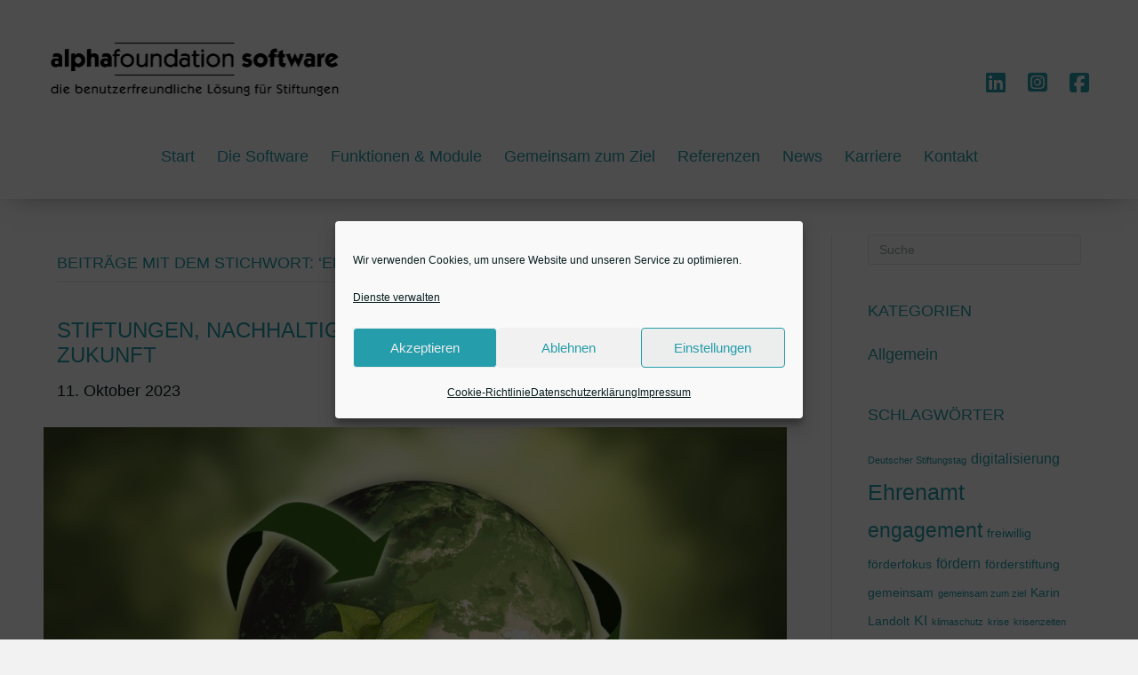

--- FILE ---
content_type: text/html; charset=UTF-8
request_url: https://alphafoundation.com/tag/engagement/
body_size: 21194
content:
<!DOCTYPE html>
<html lang="de">
<head>
<meta charset="UTF-8" />
<meta name='viewport' content='width=device-width, initial-scale=1.0' />
<meta http-equiv='X-UA-Compatible' content='IE=edge' />
<link rel="profile" href="https://gmpg.org/xfn/11" />
<meta name='robots' content='index, follow, max-image-preview:large, max-snippet:-1, max-video-preview:-1' />

	<!-- This site is optimized with the Yoast SEO plugin v26.7 - https://yoast.com/wordpress/plugins/seo/ -->
	<title>engagement Archive - AlphaFoundation®</title>
	<link rel="canonical" href="https://alphafoundation.com/tag/engagement/" />
	<meta property="og:locale" content="de_DE" />
	<meta property="og:type" content="article" />
	<meta property="og:title" content="engagement Archive - AlphaFoundation®" />
	<meta property="og:url" content="https://alphafoundation.com/tag/engagement/" />
	<meta property="og:site_name" content="AlphaFoundation®" />
	<meta name="twitter:card" content="summary_large_image" />
	<script type="application/ld+json" class="yoast-schema-graph">{"@context":"https://schema.org","@graph":[{"@type":"CollectionPage","@id":"https://alphafoundation.com/tag/engagement/","url":"https://alphafoundation.com/tag/engagement/","name":"engagement Archive - AlphaFoundation®","isPartOf":{"@id":"https://alphafoundation.com/#website"},"primaryImageOfPage":{"@id":"https://alphafoundation.com/tag/engagement/#primaryimage"},"image":{"@id":"https://alphafoundation.com/tag/engagement/#primaryimage"},"thumbnailUrl":"https://alphafoundation.com/wp-content/uploads/2023/10/Newsletter_3_2023_Nachhaltigkeit_1.jpg","breadcrumb":{"@id":"https://alphafoundation.com/tag/engagement/#breadcrumb"},"inLanguage":"de"},{"@type":"ImageObject","inLanguage":"de","@id":"https://alphafoundation.com/tag/engagement/#primaryimage","url":"https://alphafoundation.com/wp-content/uploads/2023/10/Newsletter_3_2023_Nachhaltigkeit_1.jpg","contentUrl":"https://alphafoundation.com/wp-content/uploads/2023/10/Newsletter_3_2023_Nachhaltigkeit_1.jpg","width":1280,"height":853},{"@type":"BreadcrumbList","@id":"https://alphafoundation.com/tag/engagement/#breadcrumb","itemListElement":[{"@type":"ListItem","position":1,"name":"Startseite","item":"https://alphafoundation.com/"},{"@type":"ListItem","position":2,"name":"engagement"}]},{"@type":"WebSite","@id":"https://alphafoundation.com/#website","url":"https://alphafoundation.com/","name":"AlphaFoundation®","description":"die benutzerfreundliche Lösung für Förderstiftungen","publisher":{"@id":"https://alphafoundation.com/#organization"},"potentialAction":[{"@type":"SearchAction","target":{"@type":"EntryPoint","urlTemplate":"https://alphafoundation.com/?s={search_term_string}"},"query-input":{"@type":"PropertyValueSpecification","valueRequired":true,"valueName":"search_term_string"}}],"inLanguage":"de"},{"@type":"Organization","@id":"https://alphafoundation.com/#organization","name":"AlphaFoundation®","url":"https://alphafoundation.com/","logo":{"@type":"ImageObject","inLanguage":"de","@id":"https://alphafoundation.com/#/schema/logo/image/","url":"https://alphafoundation.com/wp-content/uploads/2023/03/af_logo_quadrat.png","contentUrl":"https://alphafoundation.com/wp-content/uploads/2023/03/af_logo_quadrat.png","width":696,"height":696,"caption":"AlphaFoundation®"},"image":{"@id":"https://alphafoundation.com/#/schema/logo/image/"}}]}</script>
	<!-- / Yoast SEO plugin. -->


<link rel='dns-prefetch' href='//js-eu1.hs-scripts.com' />
<link rel='dns-prefetch' href='//use.fontawesome.com' />
<link rel="alternate" type="application/rss+xml" title="AlphaFoundation® &raquo; Feed" href="https://alphafoundation.com/feed/" />
<link rel="alternate" type="application/rss+xml" title="AlphaFoundation® &raquo; Kommentar-Feed" href="https://alphafoundation.com/comments/feed/" />
<link rel="alternate" type="application/rss+xml" title="AlphaFoundation® &raquo; engagement Schlagwort-Feed" href="https://alphafoundation.com/tag/engagement/feed/" />
<link id='omgf-preload-0' rel='preload' href='//alphafoundation.com/wp-content/uploads/omgf/fl-builder-google-fonts-5f19f6c55175ac9f2b6437eb7bd3f718/maven-pro-normal-latin-ext.woff2?ver=1666177692' as='font' type='font/woff2' crossorigin />
<link id='omgf-preload-1' rel='preload' href='//alphafoundation.com/wp-content/uploads/omgf/fl-builder-google-fonts-5f19f6c55175ac9f2b6437eb7bd3f718/maven-pro-normal-latin.woff2?ver=1666177692' as='font' type='font/woff2' crossorigin />
<link id='omgf-preload-2' rel='preload' href='//alphafoundation.com/wp-content/uploads/omgf/fl-builder-google-fonts-5f19f6c55175ac9f2b6437eb7bd3f718/roboto-normal-latin-ext-300.woff2?ver=1666177692' as='font' type='font/woff2' crossorigin />
<link id='omgf-preload-3' rel='preload' href='//alphafoundation.com/wp-content/uploads/omgf/fl-builder-google-fonts-5f19f6c55175ac9f2b6437eb7bd3f718/roboto-normal-latin-300.woff2?ver=1666177692' as='font' type='font/woff2' crossorigin />
<style id='wp-img-auto-sizes-contain-inline-css'>
img:is([sizes=auto i],[sizes^="auto," i]){contain-intrinsic-size:3000px 1500px}
/*# sourceURL=wp-img-auto-sizes-contain-inline-css */
</style>
<style id='wp-emoji-styles-inline-css'>

	img.wp-smiley, img.emoji {
		display: inline !important;
		border: none !important;
		box-shadow: none !important;
		height: 1em !important;
		width: 1em !important;
		margin: 0 0.07em !important;
		vertical-align: -0.1em !important;
		background: none !important;
		padding: 0 !important;
	}
/*# sourceURL=wp-emoji-styles-inline-css */
</style>
<link rel='stylesheet' id='wp-block-library-css' href='https://alphafoundation.com/wp-includes/css/dist/block-library/style.min.css?ver=688227ad2f9e4cdbbefd6dd25f498cbf' media='all' />
<style id='wp-block-heading-inline-css'>
h1:where(.wp-block-heading).has-background,h2:where(.wp-block-heading).has-background,h3:where(.wp-block-heading).has-background,h4:where(.wp-block-heading).has-background,h5:where(.wp-block-heading).has-background,h6:where(.wp-block-heading).has-background{padding:1.25em 2.375em}h1.has-text-align-left[style*=writing-mode]:where([style*=vertical-lr]),h1.has-text-align-right[style*=writing-mode]:where([style*=vertical-rl]),h2.has-text-align-left[style*=writing-mode]:where([style*=vertical-lr]),h2.has-text-align-right[style*=writing-mode]:where([style*=vertical-rl]),h3.has-text-align-left[style*=writing-mode]:where([style*=vertical-lr]),h3.has-text-align-right[style*=writing-mode]:where([style*=vertical-rl]),h4.has-text-align-left[style*=writing-mode]:where([style*=vertical-lr]),h4.has-text-align-right[style*=writing-mode]:where([style*=vertical-rl]),h5.has-text-align-left[style*=writing-mode]:where([style*=vertical-lr]),h5.has-text-align-right[style*=writing-mode]:where([style*=vertical-rl]),h6.has-text-align-left[style*=writing-mode]:where([style*=vertical-lr]),h6.has-text-align-right[style*=writing-mode]:where([style*=vertical-rl]){rotate:180deg}
/*# sourceURL=https://alphafoundation.com/wp-includes/blocks/heading/style.min.css */
</style>
<style id='wp-block-list-inline-css'>
ol,ul{box-sizing:border-box}:root :where(.wp-block-list.has-background){padding:1.25em 2.375em}
/*# sourceURL=https://alphafoundation.com/wp-includes/blocks/list/style.min.css */
</style>
<style id='wp-block-paragraph-inline-css'>
.is-small-text{font-size:.875em}.is-regular-text{font-size:1em}.is-large-text{font-size:2.25em}.is-larger-text{font-size:3em}.has-drop-cap:not(:focus):first-letter{float:left;font-size:8.4em;font-style:normal;font-weight:100;line-height:.68;margin:.05em .1em 0 0;text-transform:uppercase}body.rtl .has-drop-cap:not(:focus):first-letter{float:none;margin-left:.1em}p.has-drop-cap.has-background{overflow:hidden}:root :where(p.has-background){padding:1.25em 2.375em}:where(p.has-text-color:not(.has-link-color)) a{color:inherit}p.has-text-align-left[style*="writing-mode:vertical-lr"],p.has-text-align-right[style*="writing-mode:vertical-rl"]{rotate:180deg}
/*# sourceURL=https://alphafoundation.com/wp-includes/blocks/paragraph/style.min.css */
</style>
<style id='global-styles-inline-css'>
:root{--wp--preset--aspect-ratio--square: 1;--wp--preset--aspect-ratio--4-3: 4/3;--wp--preset--aspect-ratio--3-4: 3/4;--wp--preset--aspect-ratio--3-2: 3/2;--wp--preset--aspect-ratio--2-3: 2/3;--wp--preset--aspect-ratio--16-9: 16/9;--wp--preset--aspect-ratio--9-16: 9/16;--wp--preset--color--black: #000000;--wp--preset--color--cyan-bluish-gray: #abb8c3;--wp--preset--color--white: #ffffff;--wp--preset--color--pale-pink: #f78da7;--wp--preset--color--vivid-red: #cf2e2e;--wp--preset--color--luminous-vivid-orange: #ff6900;--wp--preset--color--luminous-vivid-amber: #fcb900;--wp--preset--color--light-green-cyan: #7bdcb5;--wp--preset--color--vivid-green-cyan: #00d084;--wp--preset--color--pale-cyan-blue: #8ed1fc;--wp--preset--color--vivid-cyan-blue: #0693e3;--wp--preset--color--vivid-purple: #9b51e0;--wp--preset--color--fl-heading-text: #259dab;--wp--preset--color--fl-body-bg: #f2f2f2;--wp--preset--color--fl-body-text: #061b1d;--wp--preset--color--fl-accent: #259dab;--wp--preset--color--fl-accent-hover: #1e838f;--wp--preset--color--fl-topbar-bg: #ffffff;--wp--preset--color--fl-topbar-text: #757575;--wp--preset--color--fl-topbar-link: #2b7bb9;--wp--preset--color--fl-topbar-hover: #2b7bb9;--wp--preset--color--fl-header-bg: #ffffff;--wp--preset--color--fl-header-text: #757575;--wp--preset--color--fl-header-link: #757575;--wp--preset--color--fl-header-hover: #2b7bb9;--wp--preset--color--fl-nav-bg: #ffffff;--wp--preset--color--fl-nav-link: #757575;--wp--preset--color--fl-nav-hover: #2b7bb9;--wp--preset--color--fl-content-bg: #ffffff;--wp--preset--color--fl-footer-widgets-bg: #ffffff;--wp--preset--color--fl-footer-widgets-text: #757575;--wp--preset--color--fl-footer-widgets-link: #2b7bb9;--wp--preset--color--fl-footer-widgets-hover: #2b7bb9;--wp--preset--color--fl-footer-bg: #ffffff;--wp--preset--color--fl-footer-text: #757575;--wp--preset--color--fl-footer-link: #2b7bb9;--wp--preset--color--fl-footer-hover: #2b7bb9;--wp--preset--gradient--vivid-cyan-blue-to-vivid-purple: linear-gradient(135deg,rgb(6,147,227) 0%,rgb(155,81,224) 100%);--wp--preset--gradient--light-green-cyan-to-vivid-green-cyan: linear-gradient(135deg,rgb(122,220,180) 0%,rgb(0,208,130) 100%);--wp--preset--gradient--luminous-vivid-amber-to-luminous-vivid-orange: linear-gradient(135deg,rgb(252,185,0) 0%,rgb(255,105,0) 100%);--wp--preset--gradient--luminous-vivid-orange-to-vivid-red: linear-gradient(135deg,rgb(255,105,0) 0%,rgb(207,46,46) 100%);--wp--preset--gradient--very-light-gray-to-cyan-bluish-gray: linear-gradient(135deg,rgb(238,238,238) 0%,rgb(169,184,195) 100%);--wp--preset--gradient--cool-to-warm-spectrum: linear-gradient(135deg,rgb(74,234,220) 0%,rgb(151,120,209) 20%,rgb(207,42,186) 40%,rgb(238,44,130) 60%,rgb(251,105,98) 80%,rgb(254,248,76) 100%);--wp--preset--gradient--blush-light-purple: linear-gradient(135deg,rgb(255,206,236) 0%,rgb(152,150,240) 100%);--wp--preset--gradient--blush-bordeaux: linear-gradient(135deg,rgb(254,205,165) 0%,rgb(254,45,45) 50%,rgb(107,0,62) 100%);--wp--preset--gradient--luminous-dusk: linear-gradient(135deg,rgb(255,203,112) 0%,rgb(199,81,192) 50%,rgb(65,88,208) 100%);--wp--preset--gradient--pale-ocean: linear-gradient(135deg,rgb(255,245,203) 0%,rgb(182,227,212) 50%,rgb(51,167,181) 100%);--wp--preset--gradient--electric-grass: linear-gradient(135deg,rgb(202,248,128) 0%,rgb(113,206,126) 100%);--wp--preset--gradient--midnight: linear-gradient(135deg,rgb(2,3,129) 0%,rgb(40,116,252) 100%);--wp--preset--font-size--small: 13px;--wp--preset--font-size--medium: 20px;--wp--preset--font-size--large: 36px;--wp--preset--font-size--x-large: 42px;--wp--preset--spacing--20: 0.44rem;--wp--preset--spacing--30: 0.67rem;--wp--preset--spacing--40: 1rem;--wp--preset--spacing--50: 1.5rem;--wp--preset--spacing--60: 2.25rem;--wp--preset--spacing--70: 3.38rem;--wp--preset--spacing--80: 5.06rem;--wp--preset--shadow--natural: 6px 6px 9px rgba(0, 0, 0, 0.2);--wp--preset--shadow--deep: 12px 12px 50px rgba(0, 0, 0, 0.4);--wp--preset--shadow--sharp: 6px 6px 0px rgba(0, 0, 0, 0.2);--wp--preset--shadow--outlined: 6px 6px 0px -3px rgb(255, 255, 255), 6px 6px rgb(0, 0, 0);--wp--preset--shadow--crisp: 6px 6px 0px rgb(0, 0, 0);}:where(.is-layout-flex){gap: 0.5em;}:where(.is-layout-grid){gap: 0.5em;}body .is-layout-flex{display: flex;}.is-layout-flex{flex-wrap: wrap;align-items: center;}.is-layout-flex > :is(*, div){margin: 0;}body .is-layout-grid{display: grid;}.is-layout-grid > :is(*, div){margin: 0;}:where(.wp-block-columns.is-layout-flex){gap: 2em;}:where(.wp-block-columns.is-layout-grid){gap: 2em;}:where(.wp-block-post-template.is-layout-flex){gap: 1.25em;}:where(.wp-block-post-template.is-layout-grid){gap: 1.25em;}.has-black-color{color: var(--wp--preset--color--black) !important;}.has-cyan-bluish-gray-color{color: var(--wp--preset--color--cyan-bluish-gray) !important;}.has-white-color{color: var(--wp--preset--color--white) !important;}.has-pale-pink-color{color: var(--wp--preset--color--pale-pink) !important;}.has-vivid-red-color{color: var(--wp--preset--color--vivid-red) !important;}.has-luminous-vivid-orange-color{color: var(--wp--preset--color--luminous-vivid-orange) !important;}.has-luminous-vivid-amber-color{color: var(--wp--preset--color--luminous-vivid-amber) !important;}.has-light-green-cyan-color{color: var(--wp--preset--color--light-green-cyan) !important;}.has-vivid-green-cyan-color{color: var(--wp--preset--color--vivid-green-cyan) !important;}.has-pale-cyan-blue-color{color: var(--wp--preset--color--pale-cyan-blue) !important;}.has-vivid-cyan-blue-color{color: var(--wp--preset--color--vivid-cyan-blue) !important;}.has-vivid-purple-color{color: var(--wp--preset--color--vivid-purple) !important;}.has-black-background-color{background-color: var(--wp--preset--color--black) !important;}.has-cyan-bluish-gray-background-color{background-color: var(--wp--preset--color--cyan-bluish-gray) !important;}.has-white-background-color{background-color: var(--wp--preset--color--white) !important;}.has-pale-pink-background-color{background-color: var(--wp--preset--color--pale-pink) !important;}.has-vivid-red-background-color{background-color: var(--wp--preset--color--vivid-red) !important;}.has-luminous-vivid-orange-background-color{background-color: var(--wp--preset--color--luminous-vivid-orange) !important;}.has-luminous-vivid-amber-background-color{background-color: var(--wp--preset--color--luminous-vivid-amber) !important;}.has-light-green-cyan-background-color{background-color: var(--wp--preset--color--light-green-cyan) !important;}.has-vivid-green-cyan-background-color{background-color: var(--wp--preset--color--vivid-green-cyan) !important;}.has-pale-cyan-blue-background-color{background-color: var(--wp--preset--color--pale-cyan-blue) !important;}.has-vivid-cyan-blue-background-color{background-color: var(--wp--preset--color--vivid-cyan-blue) !important;}.has-vivid-purple-background-color{background-color: var(--wp--preset--color--vivid-purple) !important;}.has-black-border-color{border-color: var(--wp--preset--color--black) !important;}.has-cyan-bluish-gray-border-color{border-color: var(--wp--preset--color--cyan-bluish-gray) !important;}.has-white-border-color{border-color: var(--wp--preset--color--white) !important;}.has-pale-pink-border-color{border-color: var(--wp--preset--color--pale-pink) !important;}.has-vivid-red-border-color{border-color: var(--wp--preset--color--vivid-red) !important;}.has-luminous-vivid-orange-border-color{border-color: var(--wp--preset--color--luminous-vivid-orange) !important;}.has-luminous-vivid-amber-border-color{border-color: var(--wp--preset--color--luminous-vivid-amber) !important;}.has-light-green-cyan-border-color{border-color: var(--wp--preset--color--light-green-cyan) !important;}.has-vivid-green-cyan-border-color{border-color: var(--wp--preset--color--vivid-green-cyan) !important;}.has-pale-cyan-blue-border-color{border-color: var(--wp--preset--color--pale-cyan-blue) !important;}.has-vivid-cyan-blue-border-color{border-color: var(--wp--preset--color--vivid-cyan-blue) !important;}.has-vivid-purple-border-color{border-color: var(--wp--preset--color--vivid-purple) !important;}.has-vivid-cyan-blue-to-vivid-purple-gradient-background{background: var(--wp--preset--gradient--vivid-cyan-blue-to-vivid-purple) !important;}.has-light-green-cyan-to-vivid-green-cyan-gradient-background{background: var(--wp--preset--gradient--light-green-cyan-to-vivid-green-cyan) !important;}.has-luminous-vivid-amber-to-luminous-vivid-orange-gradient-background{background: var(--wp--preset--gradient--luminous-vivid-amber-to-luminous-vivid-orange) !important;}.has-luminous-vivid-orange-to-vivid-red-gradient-background{background: var(--wp--preset--gradient--luminous-vivid-orange-to-vivid-red) !important;}.has-very-light-gray-to-cyan-bluish-gray-gradient-background{background: var(--wp--preset--gradient--very-light-gray-to-cyan-bluish-gray) !important;}.has-cool-to-warm-spectrum-gradient-background{background: var(--wp--preset--gradient--cool-to-warm-spectrum) !important;}.has-blush-light-purple-gradient-background{background: var(--wp--preset--gradient--blush-light-purple) !important;}.has-blush-bordeaux-gradient-background{background: var(--wp--preset--gradient--blush-bordeaux) !important;}.has-luminous-dusk-gradient-background{background: var(--wp--preset--gradient--luminous-dusk) !important;}.has-pale-ocean-gradient-background{background: var(--wp--preset--gradient--pale-ocean) !important;}.has-electric-grass-gradient-background{background: var(--wp--preset--gradient--electric-grass) !important;}.has-midnight-gradient-background{background: var(--wp--preset--gradient--midnight) !important;}.has-small-font-size{font-size: var(--wp--preset--font-size--small) !important;}.has-medium-font-size{font-size: var(--wp--preset--font-size--medium) !important;}.has-large-font-size{font-size: var(--wp--preset--font-size--large) !important;}.has-x-large-font-size{font-size: var(--wp--preset--font-size--x-large) !important;}
/*# sourceURL=global-styles-inline-css */
</style>

<style id='classic-theme-styles-inline-css'>
/*! This file is auto-generated */
.wp-block-button__link{color:#fff;background-color:#32373c;border-radius:9999px;box-shadow:none;text-decoration:none;padding:calc(.667em + 2px) calc(1.333em + 2px);font-size:1.125em}.wp-block-file__button{background:#32373c;color:#fff;text-decoration:none}
/*# sourceURL=/wp-includes/css/classic-themes.min.css */
</style>
<style id='font-awesome-svg-styles-default-inline-css'>
.svg-inline--fa {
  display: inline-block;
  height: 1em;
  overflow: visible;
  vertical-align: -.125em;
}
/*# sourceURL=font-awesome-svg-styles-default-inline-css */
</style>
<link rel='stylesheet' id='font-awesome-svg-styles-css' href='https://alphafoundation.com/wp-content/uploads/font-awesome/v6.5.1/css/svg-with-js.css' media='all' />
<style id='font-awesome-svg-styles-inline-css'>
   .wp-block-font-awesome-icon svg::before,
   .wp-rich-text-font-awesome-icon svg::before {content: unset;}
/*# sourceURL=font-awesome-svg-styles-inline-css */
</style>
<link rel='stylesheet' id='contact-form-7-css' href='https://alphafoundation.com/wp-content/plugins/contact-form-7/includes/css/styles.css?ver=6.1.4' media='all' />
<link rel='stylesheet' id='dscf7-math-captcha-style-css' href='https://alphafoundation.com/wp-content/plugins/ds-cf7-math-captcha/assets/css/style.css?ver=1.0.0' media='' />
<link rel='stylesheet' id='cmplz-general-css' href='https://alphafoundation.com/wp-content/plugins/complianz-gdpr/assets/css/cookieblocker.min.css?ver=1768215726' media='all' />
<link rel='stylesheet' id='fl-builder-layout-bundle-2dd06f9dc31a2862c4c1f140a0b09025-css' href='https://alphafoundation.com/wp-content/uploads/bb-plugin/cache/2dd06f9dc31a2862c4c1f140a0b09025-layout-bundle.css?ver=2.9.4.2-1.5.2.1' media='all' />
<link rel='stylesheet' id='font-awesome-official-css' href='https://use.fontawesome.com/releases/v6.5.1/css/all.css' media='all' integrity="sha384-t1nt8BQoYMLFN5p42tRAtuAAFQaCQODekUVeKKZrEnEyp4H2R0RHFz0KWpmj7i8g" crossorigin="anonymous" />
<link rel='stylesheet' id='simple-social-icons-font-css' href='https://alphafoundation.com/wp-content/plugins/simple-social-icons/css/style.css?ver=4.0.0' media='all' />
<link rel='stylesheet' id='cf7cf-style-css' href='https://alphafoundation.com/wp-content/plugins/cf7-conditional-fields/style.css?ver=2.6.7' media='all' />
<link rel='stylesheet' id='animate-css' href='https://alphafoundation.com/wp-content/plugins/powerpack-addon-for-beaver-builder/assets/css/animate.min.css?ver=3.5.1' media='all' />
<link rel='stylesheet' id='jquery-magnificpopup-css' href='https://alphafoundation.com/wp-content/plugins/bb-plugin/css/jquery.magnificpopup.min.css?ver=2.9.4.2' media='all' />
<link rel='stylesheet' id='base-css' href='https://alphafoundation.com/wp-content/themes/bb-theme/css/base.min.css?ver=1.7.19.1' media='all' />
<link rel='stylesheet' id='fl-automator-skin-css' href='https://alphafoundation.com/wp-content/uploads/bb-theme/skin-6932a2a93578d.css?ver=1.7.19.1' media='all' />
<link rel='stylesheet' id='fl-child-theme-css' href='https://alphafoundation.com/wp-content/themes/bb-theme-child/style.css?ver=688227ad2f9e4cdbbefd6dd25f498cbf' media='all' />
<link rel='stylesheet' id='font-awesome-official-v4shim-css' href='https://use.fontawesome.com/releases/v6.5.1/css/v4-shims.css' media='all' integrity="sha384-5Jfdy0XO8+vjCRofsSnGmxGSYjLfsjjTOABKxVr8BkfvlaAm14bIJc7Jcjfq/xQI" crossorigin="anonymous" />
<script id="jquery-core-js-extra">
var wpadcf7sl_public = {"ajaxurl":"https://alphafoundation.com/wp-admin/admin-ajax.php","nonce":"e9a6407ce7"};
//# sourceURL=jquery-core-js-extra
</script>
<script src="https://alphafoundation.com/wp-includes/js/jquery/jquery.min.js?ver=3.7.1" id="jquery-core-js"></script>
<script src="https://alphafoundation.com/wp-includes/js/jquery/jquery-migrate.min.js?ver=3.4.1" id="jquery-migrate-js"></script>
<script async src="https://alphafoundation.com/wp-content/plugins/burst-statistics/assets/js/timeme/timeme.min.js?ver=1768215724" id="burst-timeme-js"></script>
<script async src="https://alphafoundation.com/wp-content/uploads/burst/js/burst.min.js?ver=1768215764" id="burst-js"></script>
<script src="https://alphafoundation.com/wp-content/plugins/stop-user-enumeration/frontend/js/frontend.js?ver=1.7.7" id="stop-user-enumeration-js" defer data-wp-strategy="defer"></script>
<link rel="https://api.w.org/" href="https://alphafoundation.com/wp-json/" /><link rel="alternate" title="JSON" type="application/json" href="https://alphafoundation.com/wp-json/wp/v2/tags/37" /><link rel="EditURI" type="application/rsd+xml" title="RSD" href="https://alphafoundation.com/xmlrpc.php?rsd" />

			<!-- DO NOT COPY THIS SNIPPET! Start of Page Analytics Tracking for HubSpot WordPress plugin v11.3.33-->
			<script class="hsq-set-content-id" data-content-id="listing-page">
				var _hsq = _hsq || [];
				_hsq.push(["setContentType", "listing-page"]);
			</script>
			<!-- DO NOT COPY THIS SNIPPET! End of Page Analytics Tracking for HubSpot WordPress plugin -->
			<!-- Enter your scripts here -->			<style>.cmplz-hidden {
					display: none !important;
				}</style><style>.recentcomments a{display:inline !important;padding:0 !important;margin:0 !important;}</style><link rel="icon" href="https://alphafoundation.com/wp-content/uploads/2019/08/cropped-logo_alpphafoundation_kurz-32x32.jpg" sizes="32x32" />
<link rel="icon" href="https://alphafoundation.com/wp-content/uploads/2019/08/cropped-logo_alpphafoundation_kurz-192x192.jpg" sizes="192x192" />
<link rel="apple-touch-icon" href="https://alphafoundation.com/wp-content/uploads/2019/08/cropped-logo_alpphafoundation_kurz-180x180.jpg" />
<meta name="msapplication-TileImage" content="https://alphafoundation.com/wp-content/uploads/2019/08/cropped-logo_alpphafoundation_kurz-270x270.jpg" />
		<style id="wp-custom-css">
			label {
	  font-weight:400;
}

select {
	  padding: 6px 12px;
    font-size: 14px;
    color: #061b1d;
    background-color: #fcfcfc;
    background-image: none;
    border: 1px solid #e6e6e6;
    border-radius: 4px;
}		</style>
		</head>
<body data-cmplz=2 class="archive tag tag-engagement tag-37 wp-theme-bb-theme wp-child-theme-bb-theme-child fl-builder-2-9-4-2 fl-themer-1-5-2-1 fl-theme-1-7-19-1 fl-no-js fl-theme-builder-header fl-theme-builder-header-header fl-theme-builder-footer fl-theme-builder-footer-footer fl-framework-base fl-preset-default fl-full-width fl-search-active" itemscope="itemscope" itemtype="https://schema.org/WebPage" data-burst_id="37" data-burst_type="tag">
<a aria-label="Zum Inhalt springen" class="fl-screen-reader-text" href="#fl-main-content">Zum Inhalt springen</a><div class="fl-page">
	<header class="fl-builder-content fl-builder-content-10 fl-builder-global-templates-locked" data-post-id="10" data-type="header" data-sticky="1" data-sticky-on="" data-sticky-breakpoint="medium" data-shrink="1" data-overlay="0" data-overlay-bg="default" data-shrink-image-height="50px" role="banner" itemscope="itemscope" itemtype="http://schema.org/WPHeader"><div class="fl-row fl-row-full-width fl-row-bg-color fl-node-5ea863d6f3a5f fl-row-default-height fl-row-align-center" data-node="5ea863d6f3a5f">
	<div class="fl-row-content-wrap">
						<div class="fl-row-content fl-row-fixed-width fl-node-content">
		
<div class="fl-col-group fl-node-5ea863d6f3bcd fl-col-group-equal-height fl-col-group-align-center fl-col-group-custom-width" data-node="5ea863d6f3bcd">
			<div class="fl-col fl-node-5ea863d6f3bd0 fl-col-bg-color fl-col-small fl-col-small-custom-width" data-node="5ea863d6f3bd0">
	<div class="fl-col-content fl-node-content"><div class="fl-module fl-module-photo fl-node-5ea863d6f3bd1" data-node="5ea863d6f3bd1">
	<div class="fl-module-content fl-node-content">
		<div class="fl-photo fl-photo-align-" itemscope itemtype="https://schema.org/ImageObject">
	<div class="fl-photo-content fl-photo-img-png">
				<a href="https://alphafoundation.com/" target="_self" itemprop="url">
				<img loading="lazy" decoding="async" class="fl-photo-img wp-image-110 size-full" src="https://alphafoundation.com/wp-content/uploads/2019/04/logo_alpphafoundation.png" alt="logo_alpphafoundation" itemprop="image" height="531" width="1594" title="logo_alpphafoundation"  data-no-lazy="1" srcset="https://alphafoundation.com/wp-content/uploads/2019/04/logo_alpphafoundation.png 1594w, https://alphafoundation.com/wp-content/uploads/2019/04/logo_alpphafoundation-300x100.png 300w, https://alphafoundation.com/wp-content/uploads/2019/04/logo_alpphafoundation-768x256.png 768w, https://alphafoundation.com/wp-content/uploads/2019/04/logo_alpphafoundation-1024x341.png 1024w" sizes="auto, (max-width: 1594px) 100vw, 1594px" />
				</a>
					</div>
	</div>
	</div>
</div>
</div>
</div>
			<div class="fl-col fl-node-5ea863d6f3bd2 fl-col-bg-color fl-col-small-custom-width" data-node="5ea863d6f3bd2">
	<div class="fl-col-content fl-node-content"><div class="fl-module fl-module-icon-group fl-node-5ea863d6f3bd3 fl-visible-desktop fl-visible-large fl-visible-medium" data-node="5ea863d6f3bd3">
	<div class="fl-module-content fl-node-content">
		<div class="fl-icon-group">
	<span class="fl-icon">
								<a href="https://www.linkedin.com/company/alphafoundation-software" target="_blank" rel="noopener" >
							<i class="fab fa-linkedin" aria-hidden="true"></i>
				<span class="sr-only">AlphaFoundation auf LinkedIn</span>
						</a>
			</span>
		<span class="fl-icon">
								<a href="https://www.instagram.com/alphafoundationsoftware/" target="_blank" rel="noopener" >
							<i class="fab fa-instagram-square" aria-hidden="true"></i>
						</a>
			</span>
		<span class="fl-icon">
								<a href="https://www.facebook.com/AlphaFoundation-Software-101555694567071/" target="_blank" rel="noopener" >
							<i class="fab fa-facebook-square" aria-hidden="true"></i>
						</a>
			</span>
	</div>
	</div>
</div>
</div>
</div>
	</div>

<div class="fl-col-group fl-node-5ea863ddad9bc" data-node="5ea863ddad9bc">
			<div class="fl-col fl-node-5ea863ddada90 fl-col-bg-color" data-node="5ea863ddada90">
	<div class="fl-col-content fl-node-content"><div class="fl-module fl-module-menu fl-node-5ea863d6f3bd4" data-node="5ea863d6f3bd4">
	<div class="fl-module-content fl-node-content">
		<div class="fl-menu fl-menu-responsive-toggle-medium-mobile fl-menu-responsive-flyout-overlay fl-flyout-right">
	<button class="fl-menu-mobile-toggle hamburger" aria-label="Menü"><span class="fl-menu-icon svg-container"><svg version="1.1" class="hamburger-menu" xmlns="http://www.w3.org/2000/svg" xmlns:xlink="http://www.w3.org/1999/xlink" viewBox="0 0 512 512">
<rect class="fl-hamburger-menu-top" width="512" height="102"/>
<rect class="fl-hamburger-menu-middle" y="205" width="512" height="102"/>
<rect class="fl-hamburger-menu-bottom" y="410" width="512" height="102"/>
</svg>
</span></button>	<div class="fl-clear"></div>
	<nav aria-label="Menü" itemscope="itemscope" itemtype="https://schema.org/SiteNavigationElement"><ul id="menu-main" class="menu fl-menu-horizontal fl-toggle-arrows"><li id="menu-item-977" class="menu-item menu-item-type-post_type menu-item-object-page menu-item-home"><a href="https://alphafoundation.com/">Start</a></li><li id="menu-item-431" class="menu-item menu-item-type-post_type menu-item-object-page"><a href="https://alphafoundation.com/software/">Die Software</a></li><li id="menu-item-25" class="menu-item menu-item-type-post_type menu-item-object-page"><a href="https://alphafoundation.com/funktionen-module/">Funktionen &#038; Module</a></li><li id="menu-item-1239" class="menu-item menu-item-type-post_type menu-item-object-page"><a href="https://alphafoundation.com/zusammenarbeit/">Gemeinsam zum Ziel</a></li><li id="menu-item-27" class="menu-item menu-item-type-post_type menu-item-object-page"><a href="https://alphafoundation.com/referenzen-2/">Referenzen</a></li><li id="menu-item-503" class="menu-item menu-item-type-post_type menu-item-object-page current_page_parent"><a href="https://alphafoundation.com/news/">News</a></li><li id="menu-item-902" class="menu-item menu-item-type-post_type menu-item-object-page"><a href="https://alphafoundation.com/karriere/">Karriere</a></li><li id="menu-item-28" class="menu-item menu-item-type-post_type menu-item-object-page"><a href="https://alphafoundation.com/kontakt/">Kontakt</a></li></ul></nav></div>
	</div>
</div>
</div>
</div>
	</div>
		</div>
	</div>
</div>
</header>	<div id="fl-main-content" class="fl-page-content" itemprop="mainContentOfPage" role="main">

		
<div class="fl-archive container">
	<div class="row">

		
		<div class="fl-content fl-content-left col-md-9" itemscope="itemscope" itemtype="https://schema.org/Blog">

			<header class="fl-archive-header" role="banner">
	<h1 class="fl-archive-title">Beiträge mit dem Stichwort: &#8216;engagement&#821;</h1>
</header>

			
									<article class="fl-post post-1970 post type-post status-publish format-standard has-post-thumbnail hentry category-allgemein tag-ehrenamt tag-engagement tag-nachhaltigkeit tag-software tag-stiftungen tag-stiftungsarbeit tag-stiftungssoftware tag-stiftungsthemen tag-umweltschutz tag-zukunft" id="fl-post-1970" itemscope="itemscope" itemtype="https://schema.org/BlogPosting">

				
	<header class="fl-post-header">
		<h2 class="fl-post-title" itemprop="headline">
			<a href="https://alphafoundation.com/stiftungen-nachhaltigkeitsziele-und-moeglichkeiten-fuer-die-zukunft/" rel="bookmark" title="Stiftungen, Nachhaltigkeitsziele und Möglichkeiten für die Zukunft">Stiftungen, Nachhaltigkeitsziele und Möglichkeiten für die Zukunft</a>
					</h2>
		<div class="fl-post-meta fl-post-meta-top"><span class="fl-post-date">11. Oktober 2023</span></div><meta itemscope itemprop="mainEntityOfPage" itemtype="https://schema.org/WebPage" itemid="https://alphafoundation.com/stiftungen-nachhaltigkeitsziele-und-moeglichkeiten-fuer-die-zukunft/" content="Stiftungen, Nachhaltigkeitsziele und Möglichkeiten für die Zukunft" /><meta itemprop="datePublished" content="2023-10-11" /><meta itemprop="dateModified" content="2024-07-15" /><div itemprop="publisher" itemscope itemtype="https://schema.org/Organization"><meta itemprop="name" content="AlphaFoundation®"></div><div itemscope itemprop="author" itemtype="https://schema.org/Person"><meta itemprop="url" content="https://alphafoundation.com/author/alphafoundation/" /><meta itemprop="name" content="AlphaFoundation" /></div><div itemscope itemprop="image" itemtype="https://schema.org/ImageObject"><meta itemprop="url" content="https://alphafoundation.com/wp-content/uploads/2023/10/Newsletter_3_2023_Nachhaltigkeit_1.jpg" /><meta itemprop="width" content="1280" /><meta itemprop="height" content="853" /></div><div itemprop="interactionStatistic" itemscope itemtype="https://schema.org/InteractionCounter"><meta itemprop="interactionType" content="https://schema.org/CommentAction" /><meta itemprop="userInteractionCount" content="0" /></div>	</header><!-- .fl-post-header -->

			
				<div class="row fl-post-image-beside-wrap">
			<div class="fl-post-image-beside">
				<div class="fl-post-thumb">
					<a href="https://alphafoundation.com/stiftungen-nachhaltigkeitsziele-und-moeglichkeiten-fuer-die-zukunft/" rel="bookmark" title="Stiftungen, Nachhaltigkeitsziele und Möglichkeiten für die Zukunft">
						<img width="1024" height="682" src="https://alphafoundation.com/wp-content/uploads/2023/10/Newsletter_3_2023_Nachhaltigkeit_1-1024x682.jpg" class="attachment-large size-large wp-post-image" alt="" aria-label="Stiftungen, Nachhaltigkeitsziele und Möglichkeiten für die Zukunft" decoding="async" fetchpriority="high" srcset="https://alphafoundation.com/wp-content/uploads/2023/10/Newsletter_3_2023_Nachhaltigkeit_1-1024x682.jpg 1024w, https://alphafoundation.com/wp-content/uploads/2023/10/Newsletter_3_2023_Nachhaltigkeit_1-300x200.jpg 300w, https://alphafoundation.com/wp-content/uploads/2023/10/Newsletter_3_2023_Nachhaltigkeit_1-768x512.jpg 768w, https://alphafoundation.com/wp-content/uploads/2023/10/Newsletter_3_2023_Nachhaltigkeit_1.jpg 1280w" sizes="(max-width: 1024px) 100vw, 1024px" />					</a>
				</div>
			</div>
			<div class="fl-post-content-beside">
					<div class="fl-post-content clearfix" itemprop="text">
		<p>Nur eine Erde, die für Menschen bewohnbar bleibt und auf der Naturkatastrophen nicht regelmäßig zu globalen Krisen führen, bietet Leben und so auch den Bemühungen von Stiftungen eine Chance.[1] Umso wichtiger ist es sich der drohenden, sowie akuten Probleme und Herausforderungen bewusst zu sein und parallel zu anderen Zielen und Projekten entgegenzuwirken. Eben dies bringt&hellip;</p>
<a class="fl-post-more-link" href="https://alphafoundation.com/stiftungen-nachhaltigkeitsziele-und-moeglichkeiten-fuer-die-zukunft/">Weiterlesen</a>	</div><!-- .fl-post-content -->

					</div>
	</div>
	
</article>
<!-- .fl-post -->
									<article class="fl-post post-1927 post type-post status-publish format-standard has-post-thumbnail hentry category-allgemein tag-ehrenamt tag-engagement tag-kultur tag-software tag-stiftung tag-stiftungen tag-stiftungsarbeit tag-stiftungssoftware tag-stiftungsthemen" id="fl-post-1927" itemscope="itemscope" itemtype="https://schema.org/BlogPosting">

				
	<header class="fl-post-header">
		<h2 class="fl-post-title" itemprop="headline">
			<a href="https://alphafoundation.com/rueckblick-roundtable-2023/" rel="bookmark" title="Rückblick Roundtable 2023">Rückblick Roundtable 2023</a>
					</h2>
		<div class="fl-post-meta fl-post-meta-top"><span class="fl-post-date">21. Juni 2023</span></div><meta itemscope itemprop="mainEntityOfPage" itemtype="https://schema.org/WebPage" itemid="https://alphafoundation.com/rueckblick-roundtable-2023/" content="Rückblick Roundtable 2023" /><meta itemprop="datePublished" content="2023-06-21" /><meta itemprop="dateModified" content="2024-02-07" /><div itemprop="publisher" itemscope itemtype="https://schema.org/Organization"><meta itemprop="name" content="AlphaFoundation®"></div><div itemscope itemprop="author" itemtype="https://schema.org/Person"><meta itemprop="url" content="https://alphafoundation.com/author/alphafoundation/" /><meta itemprop="name" content="AlphaFoundation" /></div><div itemscope itemprop="image" itemtype="https://schema.org/ImageObject"><meta itemprop="url" content="https://alphafoundation.com/wp-content/uploads/2023/06/Roundtable-scaled.jpg" /><meta itemprop="width" content="2560" /><meta itemprop="height" content="1707" /></div><div itemprop="interactionStatistic" itemscope itemtype="https://schema.org/InteractionCounter"><meta itemprop="interactionType" content="https://schema.org/CommentAction" /><meta itemprop="userInteractionCount" content="0" /></div>	</header><!-- .fl-post-header -->

			
				<div class="row fl-post-image-beside-wrap">
			<div class="fl-post-image-beside">
				<div class="fl-post-thumb">
					<a href="https://alphafoundation.com/rueckblick-roundtable-2023/" rel="bookmark" title="Rückblick Roundtable 2023">
						<img width="1024" height="683" src="https://alphafoundation.com/wp-content/uploads/2023/06/Roundtable-1024x683.jpg" class="attachment-large size-large wp-post-image" alt="" aria-label="Rückblick Roundtable 2023" decoding="async" srcset="https://alphafoundation.com/wp-content/uploads/2023/06/Roundtable-1024x683.jpg 1024w, https://alphafoundation.com/wp-content/uploads/2023/06/Roundtable-300x200.jpg 300w, https://alphafoundation.com/wp-content/uploads/2023/06/Roundtable-768x512.jpg 768w, https://alphafoundation.com/wp-content/uploads/2023/06/Roundtable-1536x1024.jpg 1536w, https://alphafoundation.com/wp-content/uploads/2023/06/Roundtable-2048x1365.jpg 2048w" sizes="(max-width: 1024px) 100vw, 1024px" />					</a>
				</div>
			</div>
			<div class="fl-post-content-beside">
					<div class="fl-post-content clearfix" itemprop="text">
		<p>Am 30. und 31. März trafen wir uns in Basel mit Verantwortlichen deutscher und schweizer Förderstiftungen zum Roundtable 2023. Präzise Ausblicke auf neue Funktionen und angeregter Erfahrungsaustausch unter Stiftungsprofis prägten die zwei Tage. Moderiert durch Karin Landolt entwickelten engagierte Gespräche und Diskussionen. Der Praxisaustausch der Stiftungen, die bereits mit AlphaFoundation® arbeiten und Stiftungen, die noch&hellip;</p>
<a class="fl-post-more-link" href="https://alphafoundation.com/rueckblick-roundtable-2023/">Weiterlesen</a>	</div><!-- .fl-post-content -->

					</div>
	</div>
	
</article>
<!-- .fl-post -->
									<article class="fl-post post-1928 post type-post status-publish format-standard has-post-thumbnail hentry category-allgemein tag-ehrenamt tag-engagement tag-kultur tag-software tag-stiftung tag-stiftungen tag-stiftungssoftware tag-stiftungsthemen" id="fl-post-1928" itemscope="itemscope" itemtype="https://schema.org/BlogPosting">

				
	<header class="fl-post-header">
		<h2 class="fl-post-title" itemprop="headline">
			<a href="https://alphafoundation.com/datenschutz-heute-und-in-zukunft/" rel="bookmark" title="Datenschutz heute und in Zukunft">Datenschutz heute und in Zukunft</a>
					</h2>
		<div class="fl-post-meta fl-post-meta-top"><span class="fl-post-date">21. Juni 2023</span><span class="fl-sep"> | </span><span class="fl-comments-popup-link"><a href="https://alphafoundation.com/datenschutz-heute-und-in-zukunft/#respond" tabindex="-1" aria-hidden="true"><span aria-label="Kommentare: 0">0 <i aria-hidden="true" class="fas fa-comment"></i></span></a></span></div><meta itemscope itemprop="mainEntityOfPage" itemtype="https://schema.org/WebPage" itemid="https://alphafoundation.com/datenschutz-heute-und-in-zukunft/" content="Datenschutz heute und in Zukunft" /><meta itemprop="datePublished" content="2023-06-21" /><meta itemprop="dateModified" content="2023-06-29" /><div itemprop="publisher" itemscope itemtype="https://schema.org/Organization"><meta itemprop="name" content="AlphaFoundation®"></div><div itemscope itemprop="author" itemtype="https://schema.org/Person"><meta itemprop="url" content="https://alphafoundation.com/author/alphafoundation/" /><meta itemprop="name" content="AlphaFoundation" /></div><div itemscope itemprop="image" itemtype="https://schema.org/ImageObject"><meta itemprop="url" content="https://alphafoundation.com/wp-content/uploads/2023/06/cyber-security-3400657_1280.jpg" /><meta itemprop="width" content="1280" /><meta itemprop="height" content="768" /></div><div itemprop="interactionStatistic" itemscope itemtype="https://schema.org/InteractionCounter"><meta itemprop="interactionType" content="https://schema.org/CommentAction" /><meta itemprop="userInteractionCount" content="0" /></div>	</header><!-- .fl-post-header -->

			
				<div class="row fl-post-image-beside-wrap">
			<div class="fl-post-image-beside">
				<div class="fl-post-thumb">
					<a href="https://alphafoundation.com/datenschutz-heute-und-in-zukunft/" rel="bookmark" title="Datenschutz heute und in Zukunft">
						<img width="1024" height="614" src="https://alphafoundation.com/wp-content/uploads/2023/06/cyber-security-3400657_1280-1024x614.jpg" class="attachment-large size-large wp-post-image" alt="" aria-label="Datenschutz heute und in Zukunft" decoding="async" srcset="https://alphafoundation.com/wp-content/uploads/2023/06/cyber-security-3400657_1280-1024x614.jpg 1024w, https://alphafoundation.com/wp-content/uploads/2023/06/cyber-security-3400657_1280-300x180.jpg 300w, https://alphafoundation.com/wp-content/uploads/2023/06/cyber-security-3400657_1280-768x461.jpg 768w, https://alphafoundation.com/wp-content/uploads/2023/06/cyber-security-3400657_1280.jpg 1280w" sizes="(max-width: 1024px) 100vw, 1024px" />					</a>
				</div>
			</div>
			<div class="fl-post-content-beside">
					<div class="fl-post-content clearfix" itemprop="text">
		<p>Wir werfen einen Blick auf das neue Schweizer Datenschutzrecht Bereits seit 2017 wird in der Schweiz an der Totalrevision des Datenschutzgesetzes gearbeitet und gerade in den vergangenen Jahren und der neuen Datenschutzverordnung in Deutschland und anderen Ländern, ist der Datenschutz immer weiter in den Fokus der Gesellschaft und so auch von Stiftungen gerückt. Aus eben&hellip;</p>
<a class="fl-post-more-link" href="https://alphafoundation.com/datenschutz-heute-und-in-zukunft/">Weiterlesen</a>	</div><!-- .fl-post-content -->

					</div>
	</div>
	
</article>
<!-- .fl-post -->
									<article class="fl-post post-1835 post type-post status-publish format-standard hentry category-allgemein tag-ehrenamt tag-engagement tag-gespraechskultur tag-karin-landolt tag-kultur tag-social-investors tag-software tag-stifter tag-stiftung tag-stiftungen tag-stiftungsarbeit tag-stiftungssoftware tag-stiftungsthemen" id="fl-post-1835" itemscope="itemscope" itemtype="https://schema.org/BlogPosting">

	
	<header class="fl-post-header">
		<h2 class="fl-post-title" itemprop="headline">
			<a href="https://alphafoundation.com/foerderfokus-schaerfen-und-wirkungen-maximieren-mit-profis-fuer-philanthropische-zwecke-2/" rel="bookmark" title="Förderfokus schärfen und Wirkungen maximieren mit Profis für philanthropische Zwecke">Förderfokus schärfen und Wirkungen maximieren mit Profis für philanthropische Zwecke</a>
					</h2>
		<div class="fl-post-meta fl-post-meta-top"><span class="fl-post-date">8. Februar 2023</span></div><meta itemscope itemprop="mainEntityOfPage" itemtype="https://schema.org/WebPage" itemid="https://alphafoundation.com/foerderfokus-schaerfen-und-wirkungen-maximieren-mit-profis-fuer-philanthropische-zwecke-2/" content="Förderfokus schärfen und Wirkungen maximieren mit Profis für philanthropische Zwecke" /><meta itemprop="datePublished" content="2023-02-08" /><meta itemprop="dateModified" content="2024-05-30" /><div itemprop="publisher" itemscope itemtype="https://schema.org/Organization"><meta itemprop="name" content="AlphaFoundation®"></div><div itemscope itemprop="author" itemtype="https://schema.org/Person"><meta itemprop="url" content="https://alphafoundation.com/author/alphafoundation/" /><meta itemprop="name" content="AlphaFoundation" /></div><div itemprop="interactionStatistic" itemscope itemtype="https://schema.org/InteractionCounter"><meta itemprop="interactionType" content="https://schema.org/CommentAction" /><meta itemprop="userInteractionCount" content="0" /></div>	</header><!-- .fl-post-header -->

			<div class="fl-post-content clearfix" itemprop="text">
		<p>Im ersten Teil dieses Interviews gab uns das Führungstrio der „Social Investors“ Einblicke seine Arbeit, die Wichtigkeit der Wirkungsmessung und die Wege auf denen Stiftungen diese für sich nutzen und sichtbar machen können. In diesem zweiten Teil nun nehmen Sie uns nun noch einmal mit in die Welt der Wirkungsmessung und wie diese im Zusammenhang&hellip;</p>
<a class="fl-post-more-link" href="https://alphafoundation.com/foerderfokus-schaerfen-und-wirkungen-maximieren-mit-profis-fuer-philanthropische-zwecke-2/">Weiterlesen</a>	</div><!-- .fl-post-content -->

			
</article>
<!-- .fl-post -->
									<article class="fl-post post-1738 post type-post status-publish format-standard hentry category-allgemein tag-engagement tag-foerderfokus tag-investition tag-philanthropische-zwecke tag-social-investors tag-stiftungen tag-stiftungsarbeit tag-stiftungssoftware tag-stiftungsthemen tag-wirkungsmessung" id="fl-post-1738" itemscope="itemscope" itemtype="https://schema.org/BlogPosting">

	
	<header class="fl-post-header">
		<h2 class="fl-post-title" itemprop="headline">
			<a href="https://alphafoundation.com/foerderfokus-schaerfen-und-wirkungen-maximieren-mit-profis-fuer-philanthropische-zwecke/" rel="bookmark" title="Förderfokus schärfen und Wirkungen maximieren mit Profis für philanthropische Zwecke">Förderfokus schärfen und Wirkungen maximieren mit Profis für philanthropische Zwecke</a>
					</h2>
		<div class="fl-post-meta fl-post-meta-top"><span class="fl-post-date">7. Dezember 2022</span></div><meta itemscope itemprop="mainEntityOfPage" itemtype="https://schema.org/WebPage" itemid="https://alphafoundation.com/foerderfokus-schaerfen-und-wirkungen-maximieren-mit-profis-fuer-philanthropische-zwecke/" content="Förderfokus schärfen und Wirkungen maximieren mit Profis für philanthropische Zwecke" /><meta itemprop="datePublished" content="2022-12-07" /><meta itemprop="dateModified" content="2024-05-30" /><div itemprop="publisher" itemscope itemtype="https://schema.org/Organization"><meta itemprop="name" content="AlphaFoundation®"></div><div itemscope itemprop="author" itemtype="https://schema.org/Person"><meta itemprop="url" content="https://alphafoundation.com/author/alphafoundation/" /><meta itemprop="name" content="AlphaFoundation" /></div><div itemprop="interactionStatistic" itemscope itemtype="https://schema.org/InteractionCounter"><meta itemprop="interactionType" content="https://schema.org/CommentAction" /><meta itemprop="userInteractionCount" content="0" /></div>	</header><!-- .fl-post-header -->

			<div class="fl-post-content clearfix" itemprop="text">
		<p>Teil 1 des Interviews Philanthropen und Anlegerinnen, welche die soziale der monetären Rendite vorziehen, sind oft überfordert mit der Auswahl von unterstützenswerten Investitionen. Es gibt Profis, die ihnen dabei helfen, sich im Dschungel der humanitären oder kulturellen Projekt-Ideen zurechtzufinden und die maximale Wirkung ihres Einsatzes zu erzielen. Profis wie Social Investors, mit dessen Führungstrio wir&hellip;</p>
<a class="fl-post-more-link" href="https://alphafoundation.com/foerderfokus-schaerfen-und-wirkungen-maximieren-mit-profis-fuer-philanthropische-zwecke/">Weiterlesen</a>	</div><!-- .fl-post-content -->

			
</article>
<!-- .fl-post -->
									<article class="fl-post post-1219 post type-post status-publish format-standard has-post-thumbnail hentry category-allgemein tag-ehrenamt tag-engagement tag-gemeinsam tag-gemeinsam-zum-ziel tag-kultur tag-newsletter tag-software tag-stifter tag-stiftung tag-stiftungen tag-stiftungsarbeit tag-stiftungsraum tag-stiftungssoftware tag-stiftungsthemen" id="fl-post-1219" itemscope="itemscope" itemtype="https://schema.org/BlogPosting">

				
	<header class="fl-post-header">
		<h2 class="fl-post-title" itemprop="headline">
			<a href="https://alphafoundation.com/mit-alphafoundation-gemeinsam-zum-ziel/" rel="bookmark" title="Mit AlphaFoundation gemeinsam zum Ziel">Mit AlphaFoundation gemeinsam zum Ziel</a>
					</h2>
		<div class="fl-post-meta fl-post-meta-top"><span class="fl-post-date">1. Juli 2022</span><span class="fl-sep"> | </span><span class="fl-comments-popup-link"><a href="https://alphafoundation.com/mit-alphafoundation-gemeinsam-zum-ziel/#respond" tabindex="-1" aria-hidden="true"><span aria-label="Kommentare: 0">0 <i aria-hidden="true" class="fas fa-comment"></i></span></a></span></div><meta itemscope itemprop="mainEntityOfPage" itemtype="https://schema.org/WebPage" itemid="https://alphafoundation.com/mit-alphafoundation-gemeinsam-zum-ziel/" content="Mit AlphaFoundation gemeinsam zum Ziel" /><meta itemprop="datePublished" content="2022-07-01" /><meta itemprop="dateModified" content="2022-07-18" /><div itemprop="publisher" itemscope itemtype="https://schema.org/Organization"><meta itemprop="name" content="AlphaFoundation®"></div><div itemscope itemprop="author" itemtype="https://schema.org/Person"><meta itemprop="url" content="https://alphafoundation.com/author/alphafoundation/" /><meta itemprop="name" content="AlphaFoundation" /></div><div itemscope itemprop="image" itemtype="https://schema.org/ImageObject"><meta itemprop="url" content="https://alphafoundation.com/wp-content/uploads/2022/07/Blog-Post_Webseite-8.png" /><meta itemprop="width" content="1920" /><meta itemprop="height" content="976" /></div><div itemprop="interactionStatistic" itemscope itemtype="https://schema.org/InteractionCounter"><meta itemprop="interactionType" content="https://schema.org/CommentAction" /><meta itemprop="userInteractionCount" content="0" /></div>	</header><!-- .fl-post-header -->

			
				<div class="row fl-post-image-beside-wrap">
			<div class="fl-post-image-beside">
				<div class="fl-post-thumb">
					<a href="https://alphafoundation.com/mit-alphafoundation-gemeinsam-zum-ziel/" rel="bookmark" title="Mit AlphaFoundation gemeinsam zum Ziel">
						<img width="1024" height="521" src="https://alphafoundation.com/wp-content/uploads/2022/07/Blog-Post_Webseite-8-1024x521.png" class="attachment-large size-large wp-post-image" alt="" aria-label="Mit AlphaFoundation gemeinsam zum Ziel" decoding="async" loading="lazy" srcset="https://alphafoundation.com/wp-content/uploads/2022/07/Blog-Post_Webseite-8-1024x521.png 1024w, https://alphafoundation.com/wp-content/uploads/2022/07/Blog-Post_Webseite-8-300x153.png 300w, https://alphafoundation.com/wp-content/uploads/2022/07/Blog-Post_Webseite-8-768x390.png 768w, https://alphafoundation.com/wp-content/uploads/2022/07/Blog-Post_Webseite-8-1536x781.png 1536w, https://alphafoundation.com/wp-content/uploads/2022/07/Blog-Post_Webseite-8.png 1920w" sizes="auto, (max-width: 1024px) 100vw, 1024px" />					</a>
				</div>
			</div>
			<div class="fl-post-content-beside">
					<div class="fl-post-content clearfix" itemprop="text">
		<p>Gemeinsam zum Ziel &#8211; dieser Grundsatz begleitet uns stets bei unseren Bemühungen der ideale Partner für Stiftungen jeder Größe zu sein. Durch diese Zusammenarbeit, den engen Austausch und den Wunsch von einander zu lernen, konnten wir unsere Software immer weiter anpassen und auf Ihre Bedürfnisse zuschneiden. Eben dieses Miteinander ist uns auch für die Zukunft&hellip;</p>
<a class="fl-post-more-link" href="https://alphafoundation.com/mit-alphafoundation-gemeinsam-zum-ziel/">Weiterlesen</a>	</div><!-- .fl-post-content -->

					</div>
	</div>
	
</article>
<!-- .fl-post -->
									<article class="fl-post post-1090 post type-post status-publish format-standard hentry category-allgemein tag-ehrenamt tag-engagement tag-krise tag-krisenzeiten tag-kultur tag-software tag-stiftung tag-stiftungen tag-stiftungsarbeit tag-stiftungssoftware tag-stiftungsthemen" id="fl-post-1090" itemscope="itemscope" itemtype="https://schema.org/BlogPosting">

	
	<header class="fl-post-header">
		<h2 class="fl-post-title" itemprop="headline">
			<a href="https://alphafoundation.com/stiftungen-in-krisenzeiten/" rel="bookmark" title="Stiftungen in Krisenzeiten">Stiftungen in Krisenzeiten</a>
					</h2>
		<div class="fl-post-meta fl-post-meta-top"><span class="fl-post-date">18. März 2022</span><span class="fl-sep"> | </span><span class="fl-comments-popup-link"><a href="https://alphafoundation.com/stiftungen-in-krisenzeiten/#respond" tabindex="-1" aria-hidden="true"><span aria-label="Kommentare: 0">0 <i aria-hidden="true" class="fas fa-comment"></i></span></a></span></div><meta itemscope itemprop="mainEntityOfPage" itemtype="https://schema.org/WebPage" itemid="https://alphafoundation.com/stiftungen-in-krisenzeiten/" content="Stiftungen in Krisenzeiten" /><meta itemprop="datePublished" content="2022-03-18" /><meta itemprop="dateModified" content="2024-05-30" /><div itemprop="publisher" itemscope itemtype="https://schema.org/Organization"><meta itemprop="name" content="AlphaFoundation®"></div><div itemscope itemprop="author" itemtype="https://schema.org/Person"><meta itemprop="url" content="https://alphafoundation.com/author/alphafoundation/" /><meta itemprop="name" content="AlphaFoundation" /></div><div itemprop="interactionStatistic" itemscope itemtype="https://schema.org/InteractionCounter"><meta itemprop="interactionType" content="https://schema.org/CommentAction" /><meta itemprop="userInteractionCount" content="0" /></div>	</header><!-- .fl-post-header -->

			<div class="fl-post-content clearfix" itemprop="text">
		<p>Herausforderungen und neue Blickwinkel Krisenzeiten bringen eine Vielzahl an Herausforderungen mit sich, doch Krisen ermöglichen auch einen neuen Blick auf die Welt, sowie die Möglichkeit zur Weiterentwicklung. Dies gilt natürlich nicht nur für uns als Menschen, sondern auch für Stiftungen.  Die letzten Jahre zeigten dabei eindrucksvoll, wozu Stiftungen in Krisenzeiten fähig sind. Vor zwei Jahren&hellip;</p>
<a class="fl-post-more-link" href="https://alphafoundation.com/stiftungen-in-krisenzeiten/">Weiterlesen</a>	</div><!-- .fl-post-content -->

			
</article>
<!-- .fl-post -->
									<article class="fl-post post-886 post type-post status-publish format-standard has-post-thumbnail hentry category-allgemein tag-achtsamkeit tag-administration tag-antistress tag-engagement tag-gesundheit tag-kultur tag-kunst tag-resilienz tag-software tag-sozial tag-sozialen tag-sport tag-stifter tag-stiftung tag-stiftungen tag-stiftungsarbeit tag-stiftungssoftware tag-stiftungsthemen tag-stress tag-tipps tag-widerstandskraft" id="fl-post-886" itemscope="itemscope" itemtype="https://schema.org/BlogPosting">

				
	<header class="fl-post-header">
		<h2 class="fl-post-title" itemprop="headline">
			<a href="https://alphafoundation.com/resilienz-in-der-stiftungsarbeit/" rel="bookmark" title="Resilienz in der Stiftungsarbeit">Resilienz in der Stiftungsarbeit</a>
					</h2>
		<div class="fl-post-meta fl-post-meta-top"><span class="fl-post-date">4. Dezember 2020</span><span class="fl-sep"> | </span><span class="fl-comments-popup-link"><a href="https://alphafoundation.com/resilienz-in-der-stiftungsarbeit/#respond" tabindex="-1" aria-hidden="true"><span aria-label="Kommentare: 0">0 <i aria-hidden="true" class="fas fa-comment"></i></span></a></span></div><meta itemscope itemprop="mainEntityOfPage" itemtype="https://schema.org/WebPage" itemid="https://alphafoundation.com/resilienz-in-der-stiftungsarbeit/" content="Resilienz in der Stiftungsarbeit" /><meta itemprop="datePublished" content="2020-12-04" /><meta itemprop="dateModified" content="2021-05-31" /><div itemprop="publisher" itemscope itemtype="https://schema.org/Organization"><meta itemprop="name" content="AlphaFoundation®"></div><div itemscope itemprop="author" itemtype="https://schema.org/Person"><meta itemprop="url" content="https://alphafoundation.com/author/alphafoundation/" /><meta itemprop="name" content="AlphaFoundation" /></div><div itemscope itemprop="image" itemtype="https://schema.org/ImageObject"><meta itemprop="url" content="https://alphafoundation.com/wp-content/uploads/2020/12/Blog-Post_Webseite-2.png" /><meta itemprop="width" content="1920" /><meta itemprop="height" content="976" /></div><div itemprop="interactionStatistic" itemscope itemtype="https://schema.org/InteractionCounter"><meta itemprop="interactionType" content="https://schema.org/CommentAction" /><meta itemprop="userInteractionCount" content="0" /></div>	</header><!-- .fl-post-header -->

			
				<div class="row fl-post-image-beside-wrap">
			<div class="fl-post-image-beside">
				<div class="fl-post-thumb">
					<a href="https://alphafoundation.com/resilienz-in-der-stiftungsarbeit/" rel="bookmark" title="Resilienz in der Stiftungsarbeit">
						<img width="1024" height="521" src="https://alphafoundation.com/wp-content/uploads/2020/12/Blog-Post_Webseite-2-1024x521.png" class="attachment-large size-large wp-post-image" alt="Resilienz in der Stiftungsarbeit" aria-label="Resilienz in der Stiftungsarbeit" decoding="async" loading="lazy" srcset="https://alphafoundation.com/wp-content/uploads/2020/12/Blog-Post_Webseite-2-1024x521.png 1024w, https://alphafoundation.com/wp-content/uploads/2020/12/Blog-Post_Webseite-2-300x153.png 300w, https://alphafoundation.com/wp-content/uploads/2020/12/Blog-Post_Webseite-2-768x390.png 768w, https://alphafoundation.com/wp-content/uploads/2020/12/Blog-Post_Webseite-2-1536x781.png 1536w, https://alphafoundation.com/wp-content/uploads/2020/12/Blog-Post_Webseite-2.png 1920w" sizes="auto, (max-width: 1024px) 100vw, 1024px" />					</a>
				</div>
			</div>
			<div class="fl-post-content-beside">
					<div class="fl-post-content clearfix" itemprop="text">
		<p>Die vergangenen Monate waren auf den unterschiedlichsten Gebieten eine besondere Herausforderung und verlangen den Menschen vieles ab. Resilienz oder auch die psychische Widerstandsfähigkeit ist deshalb jetzt besonders wichtig. Doch Resilienz in der Stiftungsarbeit sollte stets eine Rolle spielen. Widerstandskräfte stärken In der Medizin bezeichnet Resilienz auch die Aufrechterhaltung oder rasche Wiederherstellung der psychischen Gesundheit besonders&hellip;</p>
<a class="fl-post-more-link" href="https://alphafoundation.com/resilienz-in-der-stiftungsarbeit/">Weiterlesen</a>	</div><!-- .fl-post-content -->

					</div>
	</div>
	
</article>
<!-- .fl-post -->
									<article class="fl-post post-656 post type-post status-publish format-standard has-post-thumbnail hentry category-allgemein tag-ehrenamt tag-engagement tag-ost tag-ostdeutschland tag-stifter tag-stiftungen tag-stiftungsarbeit tag-stiftungssoftware tag-stiftungsthemen tag-west tag-westdeutschland" id="fl-post-656" itemscope="itemscope" itemtype="https://schema.org/BlogPosting">

				
	<header class="fl-post-header">
		<h2 class="fl-post-title" itemprop="headline">
			<a href="https://alphafoundation.com/stiftungen-in-ost-und-westdeutschland/" rel="bookmark" title="Stiftungen in Ost- und Westdeutschland">Stiftungen in Ost- und Westdeutschland</a>
					</h2>
		<div class="fl-post-meta fl-post-meta-top"><span class="fl-post-date">17. Januar 2020</span><span class="fl-sep"> | </span><span class="fl-comments-popup-link"><a href="https://alphafoundation.com/stiftungen-in-ost-und-westdeutschland/#respond" tabindex="-1" aria-hidden="true"><span aria-label="Kommentare: 0">0 <i aria-hidden="true" class="fas fa-comment"></i></span></a></span></div><meta itemscope itemprop="mainEntityOfPage" itemtype="https://schema.org/WebPage" itemid="https://alphafoundation.com/stiftungen-in-ost-und-westdeutschland/" content="Stiftungen in Ost- und Westdeutschland" /><meta itemprop="datePublished" content="2020-01-17" /><meta itemprop="dateModified" content="2020-01-17" /><div itemprop="publisher" itemscope itemtype="https://schema.org/Organization"><meta itemprop="name" content="AlphaFoundation®"></div><div itemscope itemprop="author" itemtype="https://schema.org/Person"><meta itemprop="url" content="https://alphafoundation.com/author/alphafoundation/" /><meta itemprop="name" content="AlphaFoundation" /></div><div itemscope itemprop="image" itemtype="https://schema.org/ImageObject"><meta itemprop="url" content="https://alphafoundation.com/wp-content/uploads/2020/01/Stiftungen-Ost-West_.jpg" /><meta itemprop="width" content="1500" /><meta itemprop="height" content="947" /></div><div itemprop="interactionStatistic" itemscope itemtype="https://schema.org/InteractionCounter"><meta itemprop="interactionType" content="https://schema.org/CommentAction" /><meta itemprop="userInteractionCount" content="0" /></div>	</header><!-- .fl-post-header -->

			
				<div class="row fl-post-image-beside-wrap">
			<div class="fl-post-image-beside">
				<div class="fl-post-thumb">
					<a href="https://alphafoundation.com/stiftungen-in-ost-und-westdeutschland/" rel="bookmark" title="Stiftungen in Ost- und Westdeutschland">
						<img width="1024" height="646" src="https://alphafoundation.com/wp-content/uploads/2020/01/Stiftungen-Ost-West_-1024x646.jpg" class="attachment-large size-large wp-post-image" alt="" aria-label="Stiftungen in Ost- und Westdeutschland" decoding="async" loading="lazy" srcset="https://alphafoundation.com/wp-content/uploads/2020/01/Stiftungen-Ost-West_-1024x646.jpg 1024w, https://alphafoundation.com/wp-content/uploads/2020/01/Stiftungen-Ost-West_-300x189.jpg 300w, https://alphafoundation.com/wp-content/uploads/2020/01/Stiftungen-Ost-West_-768x485.jpg 768w, https://alphafoundation.com/wp-content/uploads/2020/01/Stiftungen-Ost-West_.jpg 1500w" sizes="auto, (max-width: 1024px) 100vw, 1024px" />					</a>
				</div>
			</div>
			<div class="fl-post-content-beside">
					<div class="fl-post-content clearfix" itemprop="text">
		<p>Bis heute finden sich in gewissen Bereichen Unterschiede zwischen Ost- und Westdeutschland, das ist auch beim Thema Stiftungen nicht anders. 1613 Stiftungen im Osten stehen 20.175 Stiftungen im Westen gegenüber.[1] Gründe für diesen signifikanten Unterschied finden sich vor allem in der Staatsauffassung der DDR. Stiftungen als Ausdruck zivilgesellschaftlichen Engagements waren nicht erwünscht. Und bis 1956&hellip;</p>
<a class="fl-post-more-link" href="https://alphafoundation.com/stiftungen-in-ost-und-westdeutschland/">Weiterlesen</a>	</div><!-- .fl-post-content -->

					</div>
	</div>
	
</article>
<!-- .fl-post -->
									<article class="fl-post post-621 post type-post status-publish format-standard hentry category-allgemein tag-ehrenamt tag-engagement tag-freiwillig tag-freiwillige tag-helfen tag-helfer tag-stiftungen tag-stiftungsarbeit tag-stiftungssoftware tag-stiftungsthemen" id="fl-post-621" itemscope="itemscope" itemtype="https://schema.org/BlogPosting">

	
	<header class="fl-post-header">
		<h2 class="fl-post-title" itemprop="headline">
			<a href="https://alphafoundation.com/ehrenamt-praegt-die-arbeit-von-stiftungen/" rel="bookmark" title="Ehrenamt prägt die Arbeit von Stiftungen">Ehrenamt prägt die Arbeit von Stiftungen</a>
					</h2>
		<div class="fl-post-meta fl-post-meta-top"><span class="fl-post-date">25. September 2019</span></div><meta itemscope itemprop="mainEntityOfPage" itemtype="https://schema.org/WebPage" itemid="https://alphafoundation.com/ehrenamt-praegt-die-arbeit-von-stiftungen/" content="Ehrenamt prägt die Arbeit von Stiftungen" /><meta itemprop="datePublished" content="2019-09-25" /><meta itemprop="dateModified" content="2019-09-25" /><div itemprop="publisher" itemscope itemtype="https://schema.org/Organization"><meta itemprop="name" content="AlphaFoundation®"></div><div itemscope itemprop="author" itemtype="https://schema.org/Person"><meta itemprop="url" content="https://alphafoundation.com/author/alphafoundation/" /><meta itemprop="name" content="AlphaFoundation" /></div><div itemprop="interactionStatistic" itemscope itemtype="https://schema.org/InteractionCounter"><meta itemprop="interactionType" content="https://schema.org/CommentAction" /><meta itemprop="userInteractionCount" content="0" /></div>	</header><!-- .fl-post-header -->

			<div class="fl-post-content clearfix" itemprop="text">
		<p>In Stiftungen kommen Menschen zusammen, die mit Hilfe des Stiftungskapitals, sowie durch den Einsatz von Arbeit und Zeit die Gesellschaft mitgestalten. Dabei besteht jede vierte Stiftung nur aus einem Vorstand. In ganzen 70 % der Fälle ist dieser sogar rein ehrenamtlich besetzt.[1] So wird schnell deutlich, dass die vielfältige Arbeit von Stiftungen oft nur durch&hellip;</p>
<a class="fl-post-more-link" href="https://alphafoundation.com/ehrenamt-praegt-die-arbeit-von-stiftungen/">Weiterlesen</a>	</div><!-- .fl-post-content -->

			
</article>
<!-- .fl-post -->
				
				
			
		</div>

		<div class="fl-sidebar  fl-sidebar-right fl-sidebar-display-desktop col-md-3" itemscope="itemscope" itemtype="https://schema.org/WPSideBar">
		<aside id="search-3" class="fl-widget widget_search"><form aria-label="Suchen" method="get" role="search" action="https://alphafoundation.com/" title="Suchbegriff hier eingeben ...">
	<input aria-label="Suchen" type="search" class="fl-search-input form-control" name="s" placeholder="Suche"  value="" onfocus="if (this.value === 'Suche') { this.value = ''; }" onblur="if (this.value === '') this.value='Suche';" />
</form>
</aside><aside id="categories-3" class="fl-widget widget_categories"><h4 class="fl-widget-title">Kategorien</h4>
			<ul>
					<li class="cat-item cat-item-1"><a href="https://alphafoundation.com/category/allgemein/">Allgemein</a>
</li>
			</ul>

			</aside><aside id="tag_cloud-2" class="fl-widget widget_tag_cloud"><h4 class="fl-widget-title">Schlagwörter</h4><div class="tagcloud"><a href="https://alphafoundation.com/tag/deutscher-stiftungstag/" class="tag-cloud-link tag-link-148 tag-link-position-1" style="font-size: 8pt;" aria-label="Deutscher Stiftungstag (1 Eintrag)">Deutscher Stiftungstag</a>
<a href="https://alphafoundation.com/tag/digitalisierung/" class="tag-cloud-link tag-link-96 tag-link-position-2" style="font-size: 11.716814159292pt;" aria-label="digitalisierung (3 Einträge)">digitalisierung</a>
<a href="https://alphafoundation.com/tag/ehrenamt/" class="tag-cloud-link tag-link-36 tag-link-position-3" style="font-size: 18.902654867257pt;" aria-label="Ehrenamt (14 Einträge)">Ehrenamt</a>
<a href="https://alphafoundation.com/tag/engagement/" class="tag-cloud-link tag-link-37 tag-link-position-4" style="font-size: 17.16814159292pt;" aria-label="engagement (10 Einträge)">engagement</a>
<a href="https://alphafoundation.com/tag/freiwillig/" class="tag-cloud-link tag-link-38 tag-link-position-5" style="font-size: 10.230088495575pt;" aria-label="freiwillig (2 Einträge)">freiwillig</a>
<a href="https://alphafoundation.com/tag/foerderfokus/" class="tag-cloud-link tag-link-114 tag-link-position-6" style="font-size: 10.230088495575pt;" aria-label="förderfokus (2 Einträge)">förderfokus</a>
<a href="https://alphafoundation.com/tag/foerdern/" class="tag-cloud-link tag-link-22 tag-link-position-7" style="font-size: 11.716814159292pt;" aria-label="fördern (3 Einträge)">fördern</a>
<a href="https://alphafoundation.com/tag/foerderstiftung/" class="tag-cloud-link tag-link-95 tag-link-position-8" style="font-size: 10.230088495575pt;" aria-label="förderstiftung (2 Einträge)">förderstiftung</a>
<a href="https://alphafoundation.com/tag/gemeinsam/" class="tag-cloud-link tag-link-20 tag-link-position-9" style="font-size: 10.230088495575pt;" aria-label="gemeinsam (2 Einträge)">gemeinsam</a>
<a href="https://alphafoundation.com/tag/gemeinsam-zum-ziel/" class="tag-cloud-link tag-link-107 tag-link-position-10" style="font-size: 8pt;" aria-label="gemeinsam zum ziel (1 Eintrag)">gemeinsam zum ziel</a>
<a href="https://alphafoundation.com/tag/karin-landolt/" class="tag-cloud-link tag-link-120 tag-link-position-11" style="font-size: 10.230088495575pt;" aria-label="Karin Landolt (2 Einträge)">Karin Landolt</a>
<a href="https://alphafoundation.com/tag/ki/" class="tag-cloud-link tag-link-123 tag-link-position-12" style="font-size: 11.716814159292pt;" aria-label="KI (3 Einträge)">KI</a>
<a href="https://alphafoundation.com/tag/klimaschutz/" class="tag-cloud-link tag-link-99 tag-link-position-13" style="font-size: 8pt;" aria-label="klimaschutz (1 Eintrag)">klimaschutz</a>
<a href="https://alphafoundation.com/tag/krise/" class="tag-cloud-link tag-link-103 tag-link-position-14" style="font-size: 8pt;" aria-label="krise (1 Eintrag)">krise</a>
<a href="https://alphafoundation.com/tag/krisenzeiten/" class="tag-cloud-link tag-link-104 tag-link-position-15" style="font-size: 8pt;" aria-label="krisenzeiten (1 Eintrag)">krisenzeiten</a>
<a href="https://alphafoundation.com/tag/kultur/" class="tag-cloud-link tag-link-21 tag-link-position-16" style="font-size: 16.672566371681pt;" aria-label="kultur (9 Einträge)">kultur</a>
<a href="https://alphafoundation.com/tag/kunst/" class="tag-cloud-link tag-link-72 tag-link-position-17" style="font-size: 10.230088495575pt;" aria-label="kunst (2 Einträge)">kunst</a>
<a href="https://alphafoundation.com/tag/kuenstliche-intelligenz/" class="tag-cloud-link tag-link-124 tag-link-position-18" style="font-size: 10.230088495575pt;" aria-label="Künstliche Intelligenz (2 Einträge)">Künstliche Intelligenz</a>
<a href="https://alphafoundation.com/tag/martin-kotynek/" class="tag-cloud-link tag-link-144 tag-link-position-19" style="font-size: 8pt;" aria-label="Martin Kotynek (1 Eintrag)">Martin Kotynek</a>
<a href="https://alphafoundation.com/tag/media-foward-fund/" class="tag-cloud-link tag-link-143 tag-link-position-20" style="font-size: 8pt;" aria-label="Media Foward Fund (1 Eintrag)">Media Foward Fund</a>
<a href="https://alphafoundation.com/tag/mediathek/" class="tag-cloud-link tag-link-89 tag-link-position-21" style="font-size: 8pt;" aria-label="Mediathek (1 Eintrag)">Mediathek</a>
<a href="https://alphafoundation.com/tag/nachhaltigkeit/" class="tag-cloud-link tag-link-97 tag-link-position-22" style="font-size: 11.716814159292pt;" aria-label="Nachhaltigkeit (3 Einträge)">Nachhaltigkeit</a>
<a href="https://alphafoundation.com/tag/newsletter/" class="tag-cloud-link tag-link-108 tag-link-position-23" style="font-size: 8pt;" aria-label="newsletter (1 Eintrag)">newsletter</a>
<a href="https://alphafoundation.com/tag/qualitaetsjournalismus/" class="tag-cloud-link tag-link-142 tag-link-position-24" style="font-size: 8pt;" aria-label="Qualitätsjournalismus (1 Eintrag)">Qualitätsjournalismus</a>
<a href="https://alphafoundation.com/tag/register/" class="tag-cloud-link tag-link-94 tag-link-position-25" style="font-size: 8pt;" aria-label="register (1 Eintrag)">register</a>
<a href="https://alphafoundation.com/tag/roundtable/" class="tag-cloud-link tag-link-147 tag-link-position-26" style="font-size: 8pt;" aria-label="Roundtable (1 Eintrag)">Roundtable</a>
<a href="https://alphafoundation.com/tag/rueckblick-2024/" class="tag-cloud-link tag-link-146 tag-link-position-27" style="font-size: 8pt;" aria-label="Rückblick 2024 (1 Eintrag)">Rückblick 2024</a>
<a href="https://alphafoundation.com/tag/social-investors/" class="tag-cloud-link tag-link-116 tag-link-position-28" style="font-size: 10.230088495575pt;" aria-label="social investors (2 Einträge)">social investors</a>
<a href="https://alphafoundation.com/tag/software/" class="tag-cloud-link tag-link-25 tag-link-position-29" style="font-size: 20.389380530973pt;" aria-label="software (19 Einträge)">software</a>
<a href="https://alphafoundation.com/tag/sozialen/" class="tag-cloud-link tag-link-71 tag-link-position-30" style="font-size: 10.230088495575pt;" aria-label="sozialen (2 Einträge)">sozialen</a>
<a href="https://alphafoundation.com/tag/sport/" class="tag-cloud-link tag-link-73 tag-link-position-31" style="font-size: 10.230088495575pt;" aria-label="sport (2 Einträge)">sport</a>
<a href="https://alphafoundation.com/tag/stiften/" class="tag-cloud-link tag-link-70 tag-link-position-32" style="font-size: 10.230088495575pt;" aria-label="stiften (2 Einträge)">stiften</a>
<a href="https://alphafoundation.com/tag/stifter/" class="tag-cloud-link tag-link-45 tag-link-position-33" style="font-size: 16.053097345133pt;" aria-label="stifter (8 Einträge)">stifter</a>
<a href="https://alphafoundation.com/tag/stiftung/" class="tag-cloud-link tag-link-18 tag-link-position-34" style="font-size: 18.902654867257pt;" aria-label="Stiftung (14 Einträge)">Stiftung</a>
<a href="https://alphafoundation.com/tag/stiftungen/" class="tag-cloud-link tag-link-19 tag-link-position-35" style="font-size: 22pt;" aria-label="Stiftungen (26 Einträge)">Stiftungen</a>
<a href="https://alphafoundation.com/tag/stiftungsarbeit/" class="tag-cloud-link tag-link-42 tag-link-position-36" style="font-size: 20.637168141593pt;" aria-label="stiftungsarbeit (20 Einträge)">stiftungsarbeit</a>
<a href="https://alphafoundation.com/tag/stiftungsraum/" class="tag-cloud-link tag-link-109 tag-link-position-37" style="font-size: 8pt;" aria-label="Stiftungsraum (1 Eintrag)">Stiftungsraum</a>
<a href="https://alphafoundation.com/tag/stiftungsrecht/" class="tag-cloud-link tag-link-90 tag-link-position-38" style="font-size: 8pt;" aria-label="stiftungsrecht (1 Eintrag)">stiftungsrecht</a>
<a href="https://alphafoundation.com/tag/stiftungsrechtsreform/" class="tag-cloud-link tag-link-92 tag-link-position-39" style="font-size: 8pt;" aria-label="stiftungsrechtsreform (1 Eintrag)">stiftungsrechtsreform</a>
<a href="https://alphafoundation.com/tag/stiftungsregister/" class="tag-cloud-link tag-link-93 tag-link-position-40" style="font-size: 8pt;" aria-label="stiftungsregister (1 Eintrag)">stiftungsregister</a>
<a href="https://alphafoundation.com/tag/stiftungssoftware/" class="tag-cloud-link tag-link-26 tag-link-position-41" style="font-size: 21.752212389381pt;" aria-label="Stiftungssoftware (25 Einträge)">Stiftungssoftware</a>
<a href="https://alphafoundation.com/tag/stiftungsthemen/" class="tag-cloud-link tag-link-35 tag-link-position-42" style="font-size: 20.884955752212pt;" aria-label="stiftungsthemen (21 Einträge)">stiftungsthemen</a>
<a href="https://alphafoundation.com/tag/tag-der-stiftungen/" class="tag-cloud-link tag-link-60 tag-link-position-43" style="font-size: 10.230088495575pt;" aria-label="tag der stiftungen (2 Einträge)">tag der stiftungen</a>
<a href="https://alphafoundation.com/tag/umweltschutz/" class="tag-cloud-link tag-link-98 tag-link-position-44" style="font-size: 11.716814159292pt;" aria-label="umweltschutz (3 Einträge)">umweltschutz</a>
<a href="https://alphafoundation.com/tag/zukunft/" class="tag-cloud-link tag-link-111 tag-link-position-45" style="font-size: 10.230088495575pt;" aria-label="zukunft (2 Einträge)">zukunft</a></div>
</aside><aside id="archives-3" class="fl-widget widget_archive"><h4 class="fl-widget-title">Archiv</h4>
			<ul>
					<li><a href='https://alphafoundation.com/2024/07/'>Juli 2024</a></li>
	<li><a href='https://alphafoundation.com/2024/03/'>März 2024</a></li>
	<li><a href='https://alphafoundation.com/2023/12/'>Dezember 2023</a></li>
	<li><a href='https://alphafoundation.com/2023/10/'>Oktober 2023</a></li>
	<li><a href='https://alphafoundation.com/2023/06/'>Juni 2023</a></li>
	<li><a href='https://alphafoundation.com/2023/02/'>Februar 2023</a></li>
	<li><a href='https://alphafoundation.com/2022/12/'>Dezember 2022</a></li>
	<li><a href='https://alphafoundation.com/2022/10/'>Oktober 2022</a></li>
	<li><a href='https://alphafoundation.com/2022/07/'>Juli 2022</a></li>
	<li><a href='https://alphafoundation.com/2022/04/'>April 2022</a></li>
	<li><a href='https://alphafoundation.com/2022/03/'>März 2022</a></li>
	<li><a href='https://alphafoundation.com/2021/12/'>Dezember 2021</a></li>
	<li><a href='https://alphafoundation.com/2021/10/'>Oktober 2021</a></li>
	<li><a href='https://alphafoundation.com/2021/06/'>Juni 2021</a></li>
	<li><a href='https://alphafoundation.com/2020/12/'>Dezember 2020</a></li>
	<li><a href='https://alphafoundation.com/2020/11/'>November 2020</a></li>
	<li><a href='https://alphafoundation.com/2020/09/'>September 2020</a></li>
	<li><a href='https://alphafoundation.com/2020/05/'>Mai 2020</a></li>
	<li><a href='https://alphafoundation.com/2020/04/'>April 2020</a></li>
	<li><a href='https://alphafoundation.com/2020/03/'>März 2020</a></li>
	<li><a href='https://alphafoundation.com/2020/02/'>Februar 2020</a></li>
	<li><a href='https://alphafoundation.com/2020/01/'>Januar 2020</a></li>
	<li><a href='https://alphafoundation.com/2019/12/'>Dezember 2019</a></li>
	<li><a href='https://alphafoundation.com/2019/11/'>November 2019</a></li>
	<li><a href='https://alphafoundation.com/2019/10/'>Oktober 2019</a></li>
	<li><a href='https://alphafoundation.com/2019/09/'>September 2019</a></li>
			</ul>

			</aside>	</div>

	</div>
</div>


	</div><!-- .fl-page-content -->
	<footer class="fl-builder-content fl-builder-content-59 fl-builder-global-templates-locked" data-post-id="59" data-type="footer" itemscope="itemscope" itemtype="http://schema.org/WPFooter"><div class="fl-row fl-row-fixed-width fl-row-bg-none fl-node-5cc3079d07f51 fl-row-default-height fl-row-align-center" data-node="5cc3079d07f51">
	<div class="fl-row-content-wrap">
						<div class="fl-row-content fl-row-fixed-width fl-node-content">
		
<div class="fl-col-group fl-node-5ec3950e00faf" data-node="5ec3950e00faf">
			<div class="fl-col fl-node-5ec3950e0108b fl-col-bg-color fl-col-small fl-col-has-cols" data-node="5ec3950e0108b">
	<div class="fl-col-content fl-node-content">
<div class="fl-col-group fl-node-5ec395149e585 fl-col-group-nested" data-node="5ec395149e585">
			<div class="fl-col fl-node-5ec395149e600 fl-col-bg-color fl-col-small" data-node="5ec395149e600">
	<div class="fl-col-content fl-node-content"><footer class="fl-module fl-module-rich-text fl-node-5ec3952c346ca" data-node="5ec3952c346ca">
	<div class="fl-module-content fl-node-content">
		<div class="fl-rich-text">
	<p>© 2026 AlphaFoundation®</p>
</div>
	</div>
</footer>
</div>
</div>
			<div class="fl-col fl-node-5ec395149e604 fl-col-bg-color fl-col-small" data-node="5ec395149e604">
	<div class="fl-col-content fl-node-content"><div class="fl-module fl-module-photo fl-node-5ec3951c96aeb" data-node="5ec3951c96aeb">
	<div class="fl-module-content fl-node-content">
		<div class="fl-photo fl-photo-align-center" itemscope itemtype="https://schema.org/ImageObject">
	<div class="fl-photo-content fl-photo-img-jpg">
				<img loading="lazy" decoding="async" class="fl-photo-img wp-image-842 size-medium" src="https://alphafoundation.com/wp-content/uploads/2020/05/Logo-Mitglied-Web-grau-300x203.jpg" alt="Logo-Mitglied-Web-grau" itemprop="image" height="203" width="300" title="Logo-Mitglied-Web-grau" srcset="https://alphafoundation.com/wp-content/uploads/2020/05/Logo-Mitglied-Web-grau-300x203.jpg 300w, https://alphafoundation.com/wp-content/uploads/2020/05/Logo-Mitglied-Web-grau.jpg 768w" sizes="auto, (max-width: 300px) 100vw, 300px" />
					</div>
	</div>
	</div>
</div>
</div>
</div>
	</div>
</div>
</div>
			<div class="fl-col fl-node-5ec3950e0108f fl-col-bg-color" data-node="5ec3950e0108f">
	<div class="fl-col-content fl-node-content"><footer class="fl-module fl-module-menu fl-node-5cc307b2137ad" data-node="5cc307b2137ad">
	<div class="fl-module-content fl-node-content">
		<div class="fl-menu">
		<div class="fl-clear"></div>
	<nav aria-label="Menü" itemscope="itemscope" itemtype="https://schema.org/SiteNavigationElement"><ul id="menu-footer" class="menu fl-menu-horizontal fl-toggle-none"><li id="menu-item-500" class="menu-item menu-item-type-post_type menu-item-object-page"><a href="https://alphafoundation.com/kontakt/">Kontakt</a></li><li id="menu-item-498" class="menu-item menu-item-type-post_type menu-item-object-page"><a href="https://alphafoundation.com/agb/">AGB</a></li><li id="menu-item-545" class="menu-item menu-item-type-post_type menu-item-object-page"><a href="https://alphafoundation.com/impressum/">Impressum</a></li><li id="menu-item-539" class="menu-item menu-item-type-post_type menu-item-object-page menu-item-privacy-policy"><a href="https://alphafoundation.com/datenschutzerklaerung/">Datenschutzerklärung</a></li><li id="menu-item-954" class="menu-item menu-item-type-post_type menu-item-object-page"><a href="https://alphafoundation.com/cookie-richtlinie-eu/">Cookie-Richtlinie (EU)</a></li></ul></nav></div>
	</div>
</footer>
<div class="fl-module fl-module-icon-group fl-node-5ec395369db55" data-node="5ec395369db55">
	<div class="fl-module-content fl-node-content">
		<div class="fl-icon-group">
	<span class="fl-icon">
								<a href="https://www.linkedin.com/company/alphafoundation-software" target="_self">
							<i class="fab fa-linkedin" aria-hidden="true"></i>
				<span class="sr-only">LinkedIn</span>
						</a>
			</span>
		<span class="fl-icon">
								<a href="https://www.instagram.com/alphafoundationsoftware/" target="_blank" rel="noopener" >
							<i class="fab fa-instagram-square" aria-hidden="true"></i>
						</a>
			</span>
		<span class="fl-icon">
								<a href="https://www.facebook.com/AlphaFoundation-Software-101555694567071/" target="_blank" rel="noopener" >
							<i class="fab fa-facebook-square" aria-hidden="true"></i>
						</a>
			</span>
	</div>
	</div>
</div>
</div>
</div>
	</div>
		</div>
	</div>
</div>
</footer>	</div><!-- .fl-page -->
<script type="speculationrules">
{"prefetch":[{"source":"document","where":{"and":[{"href_matches":"/*"},{"not":{"href_matches":["/wp-*.php","/wp-admin/*","/wp-content/uploads/*","/wp-content/*","/wp-content/plugins/*","/wp-content/themes/bb-theme-child/*","/wp-content/themes/bb-theme/*","/*\\?(.+)"]}},{"not":{"selector_matches":"a[rel~=\"nofollow\"]"}},{"not":{"selector_matches":".no-prefetch, .no-prefetch a"}}]},"eagerness":"conservative"}]}
</script>
<script>

				
						document.addEventListener( 'wpcf7mailsent', function( event ) {
							
							if ( 1060 == event.detail.contactFormId ){
								jQuery('body').append('<a id="cf7fd-attachment-link10601" href="https://alphafoundation.com/wp-content/uploads/2022/01/AlphaFoundation_Whitepaper_VergleichStandardsoftware-Eigenentwicklung_v2-0.pdf" download="AlphaFoundation_Eigenentwicklung-vs-Standardsoftware"></a>');
								jQuery('#cf7fd-attachment-link10601')[0].click();

								setTimeout(function(){
									jQuery('#cf7fd-attachment-link10601').remove();
								},2000);
							}


						}, false );
					


			

				
						document.addEventListener( 'wpcf7mailsent', function( event ) {
							
							if ( 939 == event.detail.contactFormId ){
								jQuery('body').append('<a id="cf7fd-attachment-link9392" href="https://alphafoundation.com/wp-content/uploads/2023/12/AlphaFoundation_Whitepaper_Checkliste-AnforderungenStiftungssoftware_v2023.pdf" download="AlphaFoundation_Checkliste-Anforderung-Stiftungssoftware"></a>');
								jQuery('#cf7fd-attachment-link9392')[0].click();

								setTimeout(function(){
									jQuery('#cf7fd-attachment-link9392').remove();
								},2000);
							}


						}, false );
					


			</script>		
		<script>
			document.addEventListener( 'wpcf7mailsent', function( event ) {
				if ( 0 == event.detail.contactFormId ){
					jQuery('body').append('<a id="cf7fd-attachment-link" href="" download=""></a>');
					jQuery('#cf7fd-attachment-link')[0].click();

					setTimeout(function(){
						jQuery('#cf7fd-attachment-link').remove();
					},2000);
				}


			}, false );
		</script>






		<!-- Enter your scripts here -->
<!-- Consent Management powered by Complianz | GDPR/CCPA Cookie Consent https://wordpress.org/plugins/complianz-gdpr -->
<div id="cmplz-cookiebanner-container"><div class="cmplz-cookiebanner cmplz-hidden banner-1 bottom-right-minimal optin cmplz-center cmplz-categories-type-view-preferences" aria-modal="true" data-nosnippet="true" role="dialog" aria-live="polite" aria-labelledby="cmplz-header-1-optin" aria-describedby="cmplz-message-1-optin">
	<div class="cmplz-header">
		<div class="cmplz-logo"></div>
		<div class="cmplz-title" id="cmplz-header-1-optin">Cookie-Zustimmung verwalten</div>
		<div class="cmplz-close" tabindex="0" role="button" aria-label="Dialog schließen">
			<svg aria-hidden="true" focusable="false" data-prefix="fas" data-icon="times" class="svg-inline--fa fa-times fa-w-11" role="img" xmlns="http://www.w3.org/2000/svg" viewBox="0 0 352 512"><path fill="currentColor" d="M242.72 256l100.07-100.07c12.28-12.28 12.28-32.19 0-44.48l-22.24-22.24c-12.28-12.28-32.19-12.28-44.48 0L176 189.28 75.93 89.21c-12.28-12.28-32.19-12.28-44.48 0L9.21 111.45c-12.28 12.28-12.28 32.19 0 44.48L109.28 256 9.21 356.07c-12.28 12.28-12.28 32.19 0 44.48l22.24 22.24c12.28 12.28 32.2 12.28 44.48 0L176 322.72l100.07 100.07c12.28 12.28 32.2 12.28 44.48 0l22.24-22.24c12.28-12.28 12.28-32.19 0-44.48L242.72 256z"></path></svg>
		</div>
	</div>

	<div class="cmplz-divider cmplz-divider-header"></div>
	<div class="cmplz-body">
		<div class="cmplz-message" id="cmplz-message-1-optin">Wir verwenden Cookies, um unsere Website und unseren Service zu optimieren.</div>
		<!-- categories start -->
		<div class="cmplz-categories">
			<details class="cmplz-category cmplz-functional" >
				<summary>
						<span class="cmplz-category-header">
							<span class="cmplz-category-title">Funktional</span>
							<span class='cmplz-always-active'>
								<span class="cmplz-banner-checkbox">
									<input type="checkbox"
										   id="cmplz-functional-optin"
										   data-category="cmplz_functional"
										   class="cmplz-consent-checkbox cmplz-functional"
										   size="40"
										   value="1"/>
									<label class="cmplz-label" for="cmplz-functional-optin"><span class="screen-reader-text">Funktional</span></label>
								</span>
								Immer aktiv							</span>
							<span class="cmplz-icon cmplz-open">
								<svg xmlns="http://www.w3.org/2000/svg" viewBox="0 0 448 512"  height="18" ><path d="M224 416c-8.188 0-16.38-3.125-22.62-9.375l-192-192c-12.5-12.5-12.5-32.75 0-45.25s32.75-12.5 45.25 0L224 338.8l169.4-169.4c12.5-12.5 32.75-12.5 45.25 0s12.5 32.75 0 45.25l-192 192C240.4 412.9 232.2 416 224 416z"/></svg>
							</span>
						</span>
				</summary>
				<div class="cmplz-description">
					<span class="cmplz-description-functional">Die technische Speicherung oder der Zugang ist unbedingt erforderlich für den rechtmäßigen Zweck, die Nutzung eines bestimmten Dienstes zu ermöglichen, der vom Teilnehmer oder Nutzer ausdrücklich gewünscht wird, oder für den alleinigen Zweck, die Übertragung einer Nachricht über ein elektronisches Kommunikationsnetz durchzuführen.</span>
				</div>
			</details>

			<details class="cmplz-category cmplz-preferences" >
				<summary>
						<span class="cmplz-category-header">
							<span class="cmplz-category-title">Präferenzen</span>
							<span class="cmplz-banner-checkbox">
								<input type="checkbox"
									   id="cmplz-preferences-optin"
									   data-category="cmplz_preferences"
									   class="cmplz-consent-checkbox cmplz-preferences"
									   size="40"
									   value="1"/>
								<label class="cmplz-label" for="cmplz-preferences-optin"><span class="screen-reader-text">Präferenzen</span></label>
							</span>
							<span class="cmplz-icon cmplz-open">
								<svg xmlns="http://www.w3.org/2000/svg" viewBox="0 0 448 512"  height="18" ><path d="M224 416c-8.188 0-16.38-3.125-22.62-9.375l-192-192c-12.5-12.5-12.5-32.75 0-45.25s32.75-12.5 45.25 0L224 338.8l169.4-169.4c12.5-12.5 32.75-12.5 45.25 0s12.5 32.75 0 45.25l-192 192C240.4 412.9 232.2 416 224 416z"/></svg>
							</span>
						</span>
				</summary>
				<div class="cmplz-description">
					<span class="cmplz-description-preferences">Die technische Speicherung oder der Zugriff ist für den rechtmäßigen Zweck der Speicherung von Präferenzen erforderlich, die nicht vom Abonnenten oder Benutzer angefordert wurden.</span>
				</div>
			</details>

			<details class="cmplz-category cmplz-statistics" >
				<summary>
						<span class="cmplz-category-header">
							<span class="cmplz-category-title">Statistiken</span>
							<span class="cmplz-banner-checkbox">
								<input type="checkbox"
									   id="cmplz-statistics-optin"
									   data-category="cmplz_statistics"
									   class="cmplz-consent-checkbox cmplz-statistics"
									   size="40"
									   value="1"/>
								<label class="cmplz-label" for="cmplz-statistics-optin"><span class="screen-reader-text">Statistiken</span></label>
							</span>
							<span class="cmplz-icon cmplz-open">
								<svg xmlns="http://www.w3.org/2000/svg" viewBox="0 0 448 512"  height="18" ><path d="M224 416c-8.188 0-16.38-3.125-22.62-9.375l-192-192c-12.5-12.5-12.5-32.75 0-45.25s32.75-12.5 45.25 0L224 338.8l169.4-169.4c12.5-12.5 32.75-12.5 45.25 0s12.5 32.75 0 45.25l-192 192C240.4 412.9 232.2 416 224 416z"/></svg>
							</span>
						</span>
				</summary>
				<div class="cmplz-description">
					<span class="cmplz-description-statistics">Die technische Speicherung oder der Zugriff, der ausschließlich zu statistischen Zwecken erfolgt.</span>
					<span class="cmplz-description-statistics-anonymous">Die technische Speicherung oder der Zugriff, der ausschließlich zu anonymen statistischen Zwecken verwendet wird. Ohne eine Vorladung, die freiwillige Zustimmung deines Internetdienstanbieters oder zusätzliche Aufzeichnungen von Dritten können die zu diesem Zweck gespeicherten oder abgerufenen Informationen allein in der Regel nicht dazu verwendet werden, dich zu identifizieren.</span>
				</div>
			</details>
			<details class="cmplz-category cmplz-marketing" >
				<summary>
						<span class="cmplz-category-header">
							<span class="cmplz-category-title">Marketing</span>
							<span class="cmplz-banner-checkbox">
								<input type="checkbox"
									   id="cmplz-marketing-optin"
									   data-category="cmplz_marketing"
									   class="cmplz-consent-checkbox cmplz-marketing"
									   size="40"
									   value="1"/>
								<label class="cmplz-label" for="cmplz-marketing-optin"><span class="screen-reader-text">Marketing</span></label>
							</span>
							<span class="cmplz-icon cmplz-open">
								<svg xmlns="http://www.w3.org/2000/svg" viewBox="0 0 448 512"  height="18" ><path d="M224 416c-8.188 0-16.38-3.125-22.62-9.375l-192-192c-12.5-12.5-12.5-32.75 0-45.25s32.75-12.5 45.25 0L224 338.8l169.4-169.4c12.5-12.5 32.75-12.5 45.25 0s12.5 32.75 0 45.25l-192 192C240.4 412.9 232.2 416 224 416z"/></svg>
							</span>
						</span>
				</summary>
				<div class="cmplz-description">
					<span class="cmplz-description-marketing">Die technische Speicherung oder der Zugriff ist erforderlich, um Nutzerprofile zu erstellen, um Werbung zu versenden oder um den Nutzer auf einer Website oder über mehrere Websites hinweg zu ähnlichen Marketingzwecken zu verfolgen.</span>
				</div>
			</details>
		</div><!-- categories end -->
			</div>

	<div class="cmplz-links cmplz-information">
		<ul>
			<li><a class="cmplz-link cmplz-manage-options cookie-statement" href="#" data-relative_url="#cmplz-manage-consent-container">Optionen verwalten</a></li>
			<li><a class="cmplz-link cmplz-manage-third-parties cookie-statement" href="#" data-relative_url="#cmplz-cookies-overview">Dienste verwalten</a></li>
			<li><a class="cmplz-link cmplz-manage-vendors tcf cookie-statement" href="#" data-relative_url="#cmplz-tcf-wrapper">Verwalten von {vendor_count}-Lieferanten</a></li>
			<li><a class="cmplz-link cmplz-external cmplz-read-more-purposes tcf" target="_blank" rel="noopener noreferrer nofollow" href="https://cookiedatabase.org/tcf/purposes/" aria-label="Weitere Informationen zu den Zwecken von TCF findest du in der Cookie-Datenbank.">Lese mehr über diese Zwecke</a></li>
		</ul>
			</div>

	<div class="cmplz-divider cmplz-footer"></div>

	<div class="cmplz-buttons">
		<button class="cmplz-btn cmplz-accept">Akzeptieren</button>
		<button class="cmplz-btn cmplz-deny">Ablehnen</button>
		<button class="cmplz-btn cmplz-view-preferences">Einstellungen</button>
		<button class="cmplz-btn cmplz-save-preferences">Einstellungen speichern</button>
		<a class="cmplz-btn cmplz-manage-options tcf cookie-statement" href="#" data-relative_url="#cmplz-manage-consent-container">Einstellungen</a>
			</div>

	
	<div class="cmplz-documents cmplz-links">
		<ul>
			<li><a class="cmplz-link cookie-statement" href="#" data-relative_url="">{title}</a></li>
			<li><a class="cmplz-link privacy-statement" href="#" data-relative_url="">{title}</a></li>
			<li><a class="cmplz-link impressum" href="#" data-relative_url="">{title}</a></li>
		</ul>
			</div>
</div>
</div>
					<div id="cmplz-manage-consent" data-nosnippet="true"><button class="cmplz-btn cmplz-hidden cmplz-manage-consent manage-consent-1">Zustimmung verwalten</button>

</div>		<style>
			div#hs-eu-cookie-confirmation {display: none;}
		</style>
	<style type="text/css" media="screen"></style><script src="https://alphafoundation.com/wp-includes/js/dist/hooks.min.js?ver=dd5603f07f9220ed27f1" id="wp-hooks-js"></script>
<script src="https://alphafoundation.com/wp-includes/js/dist/i18n.min.js?ver=c26c3dc7bed366793375" id="wp-i18n-js"></script>
<script id="wp-i18n-js-after">
wp.i18n.setLocaleData( { 'text direction\u0004ltr': [ 'ltr' ] } );
//# sourceURL=wp-i18n-js-after
</script>
<script src="https://alphafoundation.com/wp-content/plugins/contact-form-7/includes/swv/js/index.js?ver=6.1.4" id="swv-js"></script>
<script id="contact-form-7-js-translations">
( function( domain, translations ) {
	var localeData = translations.locale_data[ domain ] || translations.locale_data.messages;
	localeData[""].domain = domain;
	wp.i18n.setLocaleData( localeData, domain );
} )( "contact-form-7", {"translation-revision-date":"2025-10-26 03:28:49+0000","generator":"GlotPress\/4.0.3","domain":"messages","locale_data":{"messages":{"":{"domain":"messages","plural-forms":"nplurals=2; plural=n != 1;","lang":"de"},"This contact form is placed in the wrong place.":["Dieses Kontaktformular wurde an der falschen Stelle platziert."],"Error:":["Fehler:"]}},"comment":{"reference":"includes\/js\/index.js"}} );
//# sourceURL=contact-form-7-js-translations
</script>
<script id="contact-form-7-js-before">
var wpcf7 = {
    "api": {
        "root": "https:\/\/alphafoundation.com\/wp-json\/",
        "namespace": "contact-form-7\/v1"
    },
    "cached": 1
};
//# sourceURL=contact-form-7-js-before
</script>
<script src="https://alphafoundation.com/wp-content/plugins/contact-form-7/includes/js/index.js?ver=6.1.4" id="contact-form-7-js"></script>
<script id="dscf7_refresh_script-js-extra">
var ajax_object = {"ajax_url":"https://alphafoundation.com/wp-admin/admin-ajax.php","nonce":"7838821809"};
//# sourceURL=dscf7_refresh_script-js-extra
</script>
<script src="https://alphafoundation.com/wp-content/plugins/ds-cf7-math-captcha/assets/js/script-min.js?ver=1.2.0" id="dscf7_refresh_script-js"></script>
<script id="leadin-script-loader-js-js-extra">
var leadin_wordpress = {"userRole":"visitor","pageType":"archive","leadinPluginVersion":"11.3.33"};
//# sourceURL=leadin-script-loader-js-js-extra
</script>
<script src="https://js-eu1.hs-scripts.com/27088535.js?integration=WordPress&amp;ver=11.3.33" id="leadin-script-loader-js-js"></script>
<script src="https://alphafoundation.com/wp-content/plugins/bb-plugin/js/jquery.imagesloaded.min.js?ver=2.9.4.2" id="imagesloaded-js"></script>
<script src="https://alphafoundation.com/wp-content/plugins/bb-plugin/js/jquery.ba-throttle-debounce.min.js?ver=2.9.4.2" id="jquery-throttle-js"></script>
<script src="https://alphafoundation.com/wp-content/uploads/bb-plugin/cache/2007d8c12f3512ced90b9b4538544501-layout-bundle.js?ver=2.9.4.2-1.5.2.1" id="fl-builder-layout-bundle-2007d8c12f3512ced90b9b4538544501-js"></script>
<script src="https://alphafoundation.com/wp-content/plugins/cf7-form-submission-limit-wpappsdev/assets/js/wpadcf7sl-public.js?ver=1738192993" id="wpadcf7sl-public-js"></script>
<script id="wpcf7cf-scripts-js-extra">
var wpcf7cf_global_settings = {"ajaxurl":"https://alphafoundation.com/wp-admin/admin-ajax.php"};
//# sourceURL=wpcf7cf-scripts-js-extra
</script>
<script src="https://alphafoundation.com/wp-content/plugins/cf7-conditional-fields/js/scripts.js?ver=2.6.7" id="wpcf7cf-scripts-js"></script>
<script src="https://alphafoundation.com/wp-content/plugins/bb-plugin/js/jquery.magnificpopup.min.js?ver=2.9.4.2" id="jquery-magnificpopup-js"></script>
<script src="https://alphafoundation.com/wp-content/plugins/bb-plugin/js/jquery.fitvids.min.js?ver=1.2" id="jquery-fitvids-js"></script>
<script id="fl-automator-js-extra">
var themeopts = {"medium_breakpoint":"992","mobile_breakpoint":"768","lightbox":"enabled","scrollTopPosition":"800"};
//# sourceURL=fl-automator-js-extra
</script>
<script src="https://alphafoundation.com/wp-content/themes/bb-theme/js/theme.min.js?ver=1.7.19.1" id="fl-automator-js"></script>
<script id="cmplz-cookiebanner-js-extra">
var complianz = {"prefix":"cmplz_","user_banner_id":"1","set_cookies":[],"block_ajax_content":"","banner_version":"43","version":"7.4.4.2","store_consent":"","do_not_track_enabled":"1","consenttype":"optin","region":"eu","geoip":"","dismiss_timeout":"","disable_cookiebanner":"","soft_cookiewall":"1","dismiss_on_scroll":"","cookie_expiry":"365","url":"https://alphafoundation.com/wp-json/complianz/v1/","locale":"lang=de&locale=de_DE","set_cookies_on_root":"","cookie_domain":"","current_policy_id":"18","cookie_path":"/","categories":{"statistics":"Statistiken","marketing":"Marketing"},"tcf_active":"","placeholdertext":"\u003Cdiv class=\"cmplz-blocked-content-notice-body\"\u003EKlicke auf \"Ich stimme zu\", um {service} zu aktivieren\u00a0\u003Cdiv class=\"cmplz-links\"\u003E\u003Ca href=\"#\" class=\"cmplz-link cookie-statement\"\u003E{title}\u003C/a\u003E\u003C/div\u003E\u003C/div\u003E\u003Cbutton class=\"cmplz-accept-service\"\u003EIch stimme zu\u003C/button\u003E","css_file":"https://alphafoundation.com/wp-content/uploads/complianz/css/banner-{banner_id}-{type}.css?v=43","page_links":{"eu":{"cookie-statement":{"title":"Cookie-Richtlinie ","url":"https://alphafoundation.com/cookie-richtlinie-eu/"},"privacy-statement":{"title":"Datenschutzerkl\u00e4rung","url":"https://alphafoundation.com/datenschutzerklaerung/"},"impressum":{"title":"Impressum","url":"https://alphafoundation.com/impressum/"}},"us":{"impressum":{"title":"Impressum","url":"https://alphafoundation.com/impressum/"}},"uk":{"impressum":{"title":"Impressum","url":"https://alphafoundation.com/impressum/"}},"ca":{"impressum":{"title":"Impressum","url":"https://alphafoundation.com/impressum/"}},"au":{"impressum":{"title":"Impressum","url":"https://alphafoundation.com/impressum/"}},"za":{"impressum":{"title":"Impressum","url":"https://alphafoundation.com/impressum/"}},"br":{"impressum":{"title":"Impressum","url":"https://alphafoundation.com/impressum/"}}},"tm_categories":"","forceEnableStats":"","preview":"","clean_cookies":"1","aria_label":"Klicke auf den Button, um {Service} zu aktivieren"};
//# sourceURL=cmplz-cookiebanner-js-extra
</script>
<script defer src="https://alphafoundation.com/wp-content/plugins/complianz-gdpr/cookiebanner/js/complianz.min.js?ver=1768215727" id="cmplz-cookiebanner-js"></script>
<script id="cmplz-cookiebanner-js-after">
		
			function ensure_complianz_is_loaded() {
				let timeout = 30000000; // 30 seconds
				let start = Date.now();
				return new Promise(wait_for_complianz);

				function wait_for_complianz(resolve, reject) {
					if (window.cmplz_get_cookie) // if complianz is loaded, resolve the promise
						resolve(window.cmplz_get_cookie);
					else if (timeout && (Date.now() - start) >= timeout)
						reject(new Error("timeout"));
					else
						setTimeout(wait_for_complianz.bind(this, resolve, reject), 30);
				}
			}

			// This runs the promise code
			ensure_complianz_is_loaded().then(function(){

							  		// cookieless tracking is disabled
					document.addEventListener("cmplz_cookie_warning_loaded", function(consentData) {
						let region = consentData.detail;
						if (region !== 'uk') {
							let scriptElements = document.querySelectorAll('script[data-service="burst"]');
							scriptElements.forEach(obj => {
								if (obj.classList.contains('cmplz-activated') || obj.getAttribute('type') === 'text/javascript') {
									return;
								}
								obj.classList.add('cmplz-activated');
								let src = obj.getAttribute('src');
								if (src) {
									obj.setAttribute('type', 'text/javascript');
									cmplz_run_script(src, 'statistics', 'src');
									obj.parentNode.removeChild(obj);
								}
							});
						}
					});
					document.addEventListener("cmplz_run_after_all_scripts", cmplz_burst_fire_domContentLoadedEvent);

					function cmplz_burst_fire_domContentLoadedEvent() {
						let event = new CustomEvent('burst_fire_hit');
						document.dispatchEvent(event);
					}
							});
		
		
		
			document.addEventListener("cmplz_enable_category", cmplzHubspotScriptHandler);
			document.addEventListener("cmplz_status_change_service", cmplzHubspotScriptHandler);
			document.addEventListener("cmplz_status_change", cmplzHubspotScriptHandler);
			function cmplzHubspotScriptHandler(consentData) {
				let hubspotAcceptBtn = document.getElementById("hs-eu-confirmation-button");
				let hubspotDeclinetBtn = document.getElementById("hs-eu-decline-button");
				if ( consentData.detail.category === 'marketing' ) {
					if ( hubspotAcceptBtn != null ) {
						hubspotAcceptBtn.click();
					}
				} else {
					if ( hubspotDeclinetBtn != null && !consentData.detail.categories.includes("marketing") ) {
						hubspotDeclinetBtn.click();
					}
				}
				// if ( hubspotAcceptBtn ) {
				// 	hubspotAcceptBtn.parentNode.removeChild(hubspotAcceptBtn);
				// }
			}
		
		

	let cmplzBlockedContent = document.querySelector('.cmplz-blocked-content-notice');
	if ( cmplzBlockedContent) {
	        cmplzBlockedContent.addEventListener('click', function(event) {
            event.stopPropagation();
        });
	}
    
//# sourceURL=cmplz-cookiebanner-js-after
</script>
<script id="wp-emoji-settings" type="application/json">
{"baseUrl":"https://s.w.org/images/core/emoji/17.0.2/72x72/","ext":".png","svgUrl":"https://s.w.org/images/core/emoji/17.0.2/svg/","svgExt":".svg","source":{"concatemoji":"https://alphafoundation.com/wp-includes/js/wp-emoji-release.min.js?ver=688227ad2f9e4cdbbefd6dd25f498cbf"}}
</script>
<script type="module">
/*! This file is auto-generated */
const a=JSON.parse(document.getElementById("wp-emoji-settings").textContent),o=(window._wpemojiSettings=a,"wpEmojiSettingsSupports"),s=["flag","emoji"];function i(e){try{var t={supportTests:e,timestamp:(new Date).valueOf()};sessionStorage.setItem(o,JSON.stringify(t))}catch(e){}}function c(e,t,n){e.clearRect(0,0,e.canvas.width,e.canvas.height),e.fillText(t,0,0);t=new Uint32Array(e.getImageData(0,0,e.canvas.width,e.canvas.height).data);e.clearRect(0,0,e.canvas.width,e.canvas.height),e.fillText(n,0,0);const a=new Uint32Array(e.getImageData(0,0,e.canvas.width,e.canvas.height).data);return t.every((e,t)=>e===a[t])}function p(e,t){e.clearRect(0,0,e.canvas.width,e.canvas.height),e.fillText(t,0,0);var n=e.getImageData(16,16,1,1);for(let e=0;e<n.data.length;e++)if(0!==n.data[e])return!1;return!0}function u(e,t,n,a){switch(t){case"flag":return n(e,"\ud83c\udff3\ufe0f\u200d\u26a7\ufe0f","\ud83c\udff3\ufe0f\u200b\u26a7\ufe0f")?!1:!n(e,"\ud83c\udde8\ud83c\uddf6","\ud83c\udde8\u200b\ud83c\uddf6")&&!n(e,"\ud83c\udff4\udb40\udc67\udb40\udc62\udb40\udc65\udb40\udc6e\udb40\udc67\udb40\udc7f","\ud83c\udff4\u200b\udb40\udc67\u200b\udb40\udc62\u200b\udb40\udc65\u200b\udb40\udc6e\u200b\udb40\udc67\u200b\udb40\udc7f");case"emoji":return!a(e,"\ud83e\u1fac8")}return!1}function f(e,t,n,a){let r;const o=(r="undefined"!=typeof WorkerGlobalScope&&self instanceof WorkerGlobalScope?new OffscreenCanvas(300,150):document.createElement("canvas")).getContext("2d",{willReadFrequently:!0}),s=(o.textBaseline="top",o.font="600 32px Arial",{});return e.forEach(e=>{s[e]=t(o,e,n,a)}),s}function r(e){var t=document.createElement("script");t.src=e,t.defer=!0,document.head.appendChild(t)}a.supports={everything:!0,everythingExceptFlag:!0},new Promise(t=>{let n=function(){try{var e=JSON.parse(sessionStorage.getItem(o));if("object"==typeof e&&"number"==typeof e.timestamp&&(new Date).valueOf()<e.timestamp+604800&&"object"==typeof e.supportTests)return e.supportTests}catch(e){}return null}();if(!n){if("undefined"!=typeof Worker&&"undefined"!=typeof OffscreenCanvas&&"undefined"!=typeof URL&&URL.createObjectURL&&"undefined"!=typeof Blob)try{var e="postMessage("+f.toString()+"("+[JSON.stringify(s),u.toString(),c.toString(),p.toString()].join(",")+"));",a=new Blob([e],{type:"text/javascript"});const r=new Worker(URL.createObjectURL(a),{name:"wpTestEmojiSupports"});return void(r.onmessage=e=>{i(n=e.data),r.terminate(),t(n)})}catch(e){}i(n=f(s,u,c,p))}t(n)}).then(e=>{for(const n in e)a.supports[n]=e[n],a.supports.everything=a.supports.everything&&a.supports[n],"flag"!==n&&(a.supports.everythingExceptFlag=a.supports.everythingExceptFlag&&a.supports[n]);var t;a.supports.everythingExceptFlag=a.supports.everythingExceptFlag&&!a.supports.flag,a.supports.everything||((t=a.source||{}).concatemoji?r(t.concatemoji):t.wpemoji&&t.twemoji&&(r(t.twemoji),r(t.wpemoji)))});
//# sourceURL=https://alphafoundation.com/wp-includes/js/wp-emoji-loader.min.js
</script>
</body>
</html>


--- FILE ---
content_type: text/css; charset=utf-8
request_url: https://alphafoundation.com/wp-content/themes/bb-theme-child/style.css?ver=688227ad2f9e4cdbbefd6dd25f498cbf
body_size: 376
content:
/*
Theme Name: Beaver Builder Child Theme
Theme URI: http://www.wpbeaverbuilder.com
Version: 1.0
Description: An example child theme that can be used as a starting point for custom development.
Author: The Beaver Builder Team
Author URI: http://www.fastlinemedia.com
template: bb-theme
*/

/* Add your custom styles here... */ 

#cfc form select {
	background-color: #eceded;
	border: 1px solid #eceded;
	border-radius: 4px;
	padding: 8px;
	height: 40px;
	color: #061b1d;
	font-size: 18px;
	margin-bottom: 24px;
}

#cfc form input:focus {
	background-color: #fff;
	border: 1px solid #259dab;
}

#cfc form select:focus {
	background-color: #fff;
	border: 1px solid #259dab;
}

#cfc form textarea:focus {
	background-color: #fff;
	border: 1px solid #259dab;
}